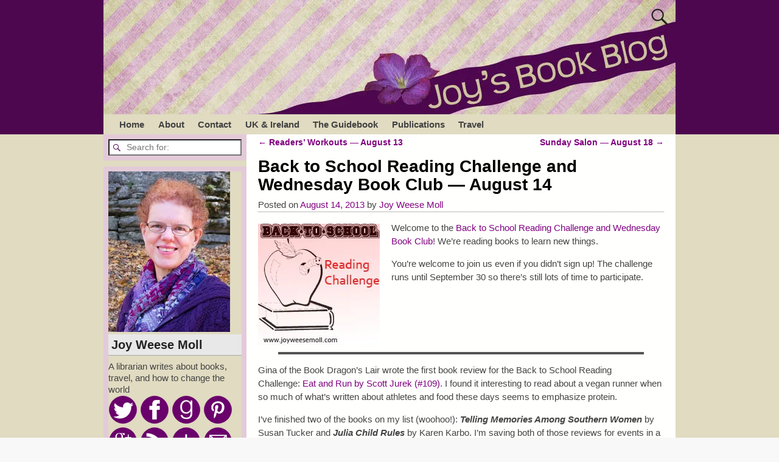

--- FILE ---
content_type: text/html; charset=UTF-8
request_url: https://www.joyweesemoll.com/2013/08/14/back-to-school-reading-challenge-and-wednesday-book-club-august-14/
body_size: 20655
content:
<!DOCTYPE html>
<html lang="en-US">
<head>
    <meta charset="UTF-8"/>
    <meta name='viewport' content='width=device-width,initial-scale=1.0' />

    <link rel="profile" href="//gmpg.org/xfn/11"/>
    <link rel="pingback" href=""/>

    <!-- Self-host Google Fonts -->
<link href='https://www.joyweesemoll.com/wp-content/themes/weaver-xtreme/assets/css/fonts/google/google-fonts.min.css?ver=6.7' rel='stylesheet' type='text/css'>
<title>Back to School Reading Challenge and Wednesday Book Club &#8212; August 14 &#8211; Joy&#039;s Book Blog</title>
<meta name='robots' content='max-image-preview:large' />
<link rel='dns-prefetch' href='//secure.gravatar.com' />
<link rel='dns-prefetch' href='//stats.wp.com' />
<link rel='dns-prefetch' href='//v0.wordpress.com' />
<link rel='dns-prefetch' href='//widgets.wp.com' />
<link rel='dns-prefetch' href='//s0.wp.com' />
<link rel='dns-prefetch' href='//0.gravatar.com' />
<link rel='dns-prefetch' href='//1.gravatar.com' />
<link rel='dns-prefetch' href='//2.gravatar.com' />
<link rel='dns-prefetch' href='//i0.wp.com' />
<link rel="alternate" type="application/rss+xml" title="Joy&#039;s Book Blog &raquo; Feed" href="https://www.joyweesemoll.com/feed/" />
<link rel="alternate" type="application/rss+xml" title="Joy&#039;s Book Blog &raquo; Comments Feed" href="https://www.joyweesemoll.com/comments/feed/" />
<link rel="alternate" type="application/rss+xml" title="Joy&#039;s Book Blog &raquo; Back to School Reading Challenge and Wednesday Book Club &#8212; August 14 Comments Feed" href="https://www.joyweesemoll.com/2013/08/14/back-to-school-reading-challenge-and-wednesday-book-club-august-14/feed/" />
<script type="text/javascript">
/* <![CDATA[ */
window._wpemojiSettings = {"baseUrl":"https:\/\/s.w.org\/images\/core\/emoji\/15.0.3\/72x72\/","ext":".png","svgUrl":"https:\/\/s.w.org\/images\/core\/emoji\/15.0.3\/svg\/","svgExt":".svg","source":{"concatemoji":"https:\/\/www.joyweesemoll.com\/wp-includes\/js\/wp-emoji-release.min.js?ver=6.7"}};
/*! This file is auto-generated */
!function(i,n){var o,s,e;function c(e){try{var t={supportTests:e,timestamp:(new Date).valueOf()};sessionStorage.setItem(o,JSON.stringify(t))}catch(e){}}function p(e,t,n){e.clearRect(0,0,e.canvas.width,e.canvas.height),e.fillText(t,0,0);var t=new Uint32Array(e.getImageData(0,0,e.canvas.width,e.canvas.height).data),r=(e.clearRect(0,0,e.canvas.width,e.canvas.height),e.fillText(n,0,0),new Uint32Array(e.getImageData(0,0,e.canvas.width,e.canvas.height).data));return t.every(function(e,t){return e===r[t]})}function u(e,t,n){switch(t){case"flag":return n(e,"\ud83c\udff3\ufe0f\u200d\u26a7\ufe0f","\ud83c\udff3\ufe0f\u200b\u26a7\ufe0f")?!1:!n(e,"\ud83c\uddfa\ud83c\uddf3","\ud83c\uddfa\u200b\ud83c\uddf3")&&!n(e,"\ud83c\udff4\udb40\udc67\udb40\udc62\udb40\udc65\udb40\udc6e\udb40\udc67\udb40\udc7f","\ud83c\udff4\u200b\udb40\udc67\u200b\udb40\udc62\u200b\udb40\udc65\u200b\udb40\udc6e\u200b\udb40\udc67\u200b\udb40\udc7f");case"emoji":return!n(e,"\ud83d\udc26\u200d\u2b1b","\ud83d\udc26\u200b\u2b1b")}return!1}function f(e,t,n){var r="undefined"!=typeof WorkerGlobalScope&&self instanceof WorkerGlobalScope?new OffscreenCanvas(300,150):i.createElement("canvas"),a=r.getContext("2d",{willReadFrequently:!0}),o=(a.textBaseline="top",a.font="600 32px Arial",{});return e.forEach(function(e){o[e]=t(a,e,n)}),o}function t(e){var t=i.createElement("script");t.src=e,t.defer=!0,i.head.appendChild(t)}"undefined"!=typeof Promise&&(o="wpEmojiSettingsSupports",s=["flag","emoji"],n.supports={everything:!0,everythingExceptFlag:!0},e=new Promise(function(e){i.addEventListener("DOMContentLoaded",e,{once:!0})}),new Promise(function(t){var n=function(){try{var e=JSON.parse(sessionStorage.getItem(o));if("object"==typeof e&&"number"==typeof e.timestamp&&(new Date).valueOf()<e.timestamp+604800&&"object"==typeof e.supportTests)return e.supportTests}catch(e){}return null}();if(!n){if("undefined"!=typeof Worker&&"undefined"!=typeof OffscreenCanvas&&"undefined"!=typeof URL&&URL.createObjectURL&&"undefined"!=typeof Blob)try{var e="postMessage("+f.toString()+"("+[JSON.stringify(s),u.toString(),p.toString()].join(",")+"));",r=new Blob([e],{type:"text/javascript"}),a=new Worker(URL.createObjectURL(r),{name:"wpTestEmojiSupports"});return void(a.onmessage=function(e){c(n=e.data),a.terminate(),t(n)})}catch(e){}c(n=f(s,u,p))}t(n)}).then(function(e){for(var t in e)n.supports[t]=e[t],n.supports.everything=n.supports.everything&&n.supports[t],"flag"!==t&&(n.supports.everythingExceptFlag=n.supports.everythingExceptFlag&&n.supports[t]);n.supports.everythingExceptFlag=n.supports.everythingExceptFlag&&!n.supports.flag,n.DOMReady=!1,n.readyCallback=function(){n.DOMReady=!0}}).then(function(){return e}).then(function(){var e;n.supports.everything||(n.readyCallback(),(e=n.source||{}).concatemoji?t(e.concatemoji):e.wpemoji&&e.twemoji&&(t(e.twemoji),t(e.wpemoji)))}))}((window,document),window._wpemojiSettings);
/* ]]> */
</script>
<link rel='stylesheet' id='jetpack_related-posts-css' href='https://www.joyweesemoll.com/wp-content/plugins/jetpack/modules/related-posts/related-posts.css?ver=20240116' type='text/css' media='all' />
<style id='wp-emoji-styles-inline-css' type='text/css'>

	img.wp-smiley, img.emoji {
		display: inline !important;
		border: none !important;
		box-shadow: none !important;
		height: 1em !important;
		width: 1em !important;
		margin: 0 0.07em !important;
		vertical-align: -0.1em !important;
		background: none !important;
		padding: 0 !important;
	}
</style>
<link rel='stylesheet' id='wp-block-library-css' href='https://www.joyweesemoll.com/wp-includes/css/dist/block-library/style.min.css?ver=6.7' type='text/css' media='all' />
<style id='wp-block-library-theme-inline-css' type='text/css'>
.wp-block-audio :where(figcaption){color:#555;font-size:13px;text-align:center}.is-dark-theme .wp-block-audio :where(figcaption){color:#ffffffa6}.wp-block-audio{margin:0 0 1em}.wp-block-code{border:1px solid #ccc;border-radius:4px;font-family:Menlo,Consolas,monaco,monospace;padding:.8em 1em}.wp-block-embed :where(figcaption){color:#555;font-size:13px;text-align:center}.is-dark-theme .wp-block-embed :where(figcaption){color:#ffffffa6}.wp-block-embed{margin:0 0 1em}.blocks-gallery-caption{color:#555;font-size:13px;text-align:center}.is-dark-theme .blocks-gallery-caption{color:#ffffffa6}:root :where(.wp-block-image figcaption){color:#555;font-size:13px;text-align:center}.is-dark-theme :root :where(.wp-block-image figcaption){color:#ffffffa6}.wp-block-image{margin:0 0 1em}.wp-block-pullquote{border-bottom:4px solid;border-top:4px solid;color:currentColor;margin-bottom:1.75em}.wp-block-pullquote cite,.wp-block-pullquote footer,.wp-block-pullquote__citation{color:currentColor;font-size:.8125em;font-style:normal;text-transform:uppercase}.wp-block-quote{border-left:.25em solid;margin:0 0 1.75em;padding-left:1em}.wp-block-quote cite,.wp-block-quote footer{color:currentColor;font-size:.8125em;font-style:normal;position:relative}.wp-block-quote:where(.has-text-align-right){border-left:none;border-right:.25em solid;padding-left:0;padding-right:1em}.wp-block-quote:where(.has-text-align-center){border:none;padding-left:0}.wp-block-quote.is-large,.wp-block-quote.is-style-large,.wp-block-quote:where(.is-style-plain){border:none}.wp-block-search .wp-block-search__label{font-weight:700}.wp-block-search__button{border:1px solid #ccc;padding:.375em .625em}:where(.wp-block-group.has-background){padding:1.25em 2.375em}.wp-block-separator.has-css-opacity{opacity:.4}.wp-block-separator{border:none;border-bottom:2px solid;margin-left:auto;margin-right:auto}.wp-block-separator.has-alpha-channel-opacity{opacity:1}.wp-block-separator:not(.is-style-wide):not(.is-style-dots){width:100px}.wp-block-separator.has-background:not(.is-style-dots){border-bottom:none;height:1px}.wp-block-separator.has-background:not(.is-style-wide):not(.is-style-dots){height:2px}.wp-block-table{margin:0 0 1em}.wp-block-table td,.wp-block-table th{word-break:normal}.wp-block-table :where(figcaption){color:#555;font-size:13px;text-align:center}.is-dark-theme .wp-block-table :where(figcaption){color:#ffffffa6}.wp-block-video :where(figcaption){color:#555;font-size:13px;text-align:center}.is-dark-theme .wp-block-video :where(figcaption){color:#ffffffa6}.wp-block-video{margin:0 0 1em}:root :where(.wp-block-template-part.has-background){margin-bottom:0;margin-top:0;padding:1.25em 2.375em}
</style>
<link rel='stylesheet' id='mediaelement-css' href='https://www.joyweesemoll.com/wp-includes/js/mediaelement/mediaelementplayer-legacy.min.css?ver=4.2.17' type='text/css' media='all' />
<link rel='stylesheet' id='wp-mediaelement-css' href='https://www.joyweesemoll.com/wp-includes/js/mediaelement/wp-mediaelement.min.css?ver=6.7' type='text/css' media='all' />
<style id='jetpack-sharing-buttons-style-inline-css' type='text/css'>
.jetpack-sharing-buttons__services-list{display:flex;flex-direction:row;flex-wrap:wrap;gap:0;list-style-type:none;margin:5px;padding:0}.jetpack-sharing-buttons__services-list.has-small-icon-size{font-size:12px}.jetpack-sharing-buttons__services-list.has-normal-icon-size{font-size:16px}.jetpack-sharing-buttons__services-list.has-large-icon-size{font-size:24px}.jetpack-sharing-buttons__services-list.has-huge-icon-size{font-size:36px}@media print{.jetpack-sharing-buttons__services-list{display:none!important}}.editor-styles-wrapper .wp-block-jetpack-sharing-buttons{gap:0;padding-inline-start:0}ul.jetpack-sharing-buttons__services-list.has-background{padding:1.25em 2.375em}
</style>
<style id='classic-theme-styles-inline-css' type='text/css'>
/*! This file is auto-generated */
.wp-block-button__link{color:#fff;background-color:#32373c;border-radius:9999px;box-shadow:none;text-decoration:none;padding:calc(.667em + 2px) calc(1.333em + 2px);font-size:1.125em}.wp-block-file__button{background:#32373c;color:#fff;text-decoration:none}
</style>
<style id='global-styles-inline-css' type='text/css'>
:root{--wp--preset--aspect-ratio--square: 1;--wp--preset--aspect-ratio--4-3: 4/3;--wp--preset--aspect-ratio--3-4: 3/4;--wp--preset--aspect-ratio--3-2: 3/2;--wp--preset--aspect-ratio--2-3: 2/3;--wp--preset--aspect-ratio--16-9: 16/9;--wp--preset--aspect-ratio--9-16: 9/16;--wp--preset--color--black: #000000;--wp--preset--color--cyan-bluish-gray: #abb8c3;--wp--preset--color--white: #ffffff;--wp--preset--color--pale-pink: #f78da7;--wp--preset--color--vivid-red: #cf2e2e;--wp--preset--color--luminous-vivid-orange: #ff6900;--wp--preset--color--luminous-vivid-amber: #fcb900;--wp--preset--color--light-green-cyan: #7bdcb5;--wp--preset--color--vivid-green-cyan: #00d084;--wp--preset--color--pale-cyan-blue: #8ed1fc;--wp--preset--color--vivid-cyan-blue: #0693e3;--wp--preset--color--vivid-purple: #9b51e0;--wp--preset--gradient--vivid-cyan-blue-to-vivid-purple: linear-gradient(135deg,rgba(6,147,227,1) 0%,rgb(155,81,224) 100%);--wp--preset--gradient--light-green-cyan-to-vivid-green-cyan: linear-gradient(135deg,rgb(122,220,180) 0%,rgb(0,208,130) 100%);--wp--preset--gradient--luminous-vivid-amber-to-luminous-vivid-orange: linear-gradient(135deg,rgba(252,185,0,1) 0%,rgba(255,105,0,1) 100%);--wp--preset--gradient--luminous-vivid-orange-to-vivid-red: linear-gradient(135deg,rgba(255,105,0,1) 0%,rgb(207,46,46) 100%);--wp--preset--gradient--very-light-gray-to-cyan-bluish-gray: linear-gradient(135deg,rgb(238,238,238) 0%,rgb(169,184,195) 100%);--wp--preset--gradient--cool-to-warm-spectrum: linear-gradient(135deg,rgb(74,234,220) 0%,rgb(151,120,209) 20%,rgb(207,42,186) 40%,rgb(238,44,130) 60%,rgb(251,105,98) 80%,rgb(254,248,76) 100%);--wp--preset--gradient--blush-light-purple: linear-gradient(135deg,rgb(255,206,236) 0%,rgb(152,150,240) 100%);--wp--preset--gradient--blush-bordeaux: linear-gradient(135deg,rgb(254,205,165) 0%,rgb(254,45,45) 50%,rgb(107,0,62) 100%);--wp--preset--gradient--luminous-dusk: linear-gradient(135deg,rgb(255,203,112) 0%,rgb(199,81,192) 50%,rgb(65,88,208) 100%);--wp--preset--gradient--pale-ocean: linear-gradient(135deg,rgb(255,245,203) 0%,rgb(182,227,212) 50%,rgb(51,167,181) 100%);--wp--preset--gradient--electric-grass: linear-gradient(135deg,rgb(202,248,128) 0%,rgb(113,206,126) 100%);--wp--preset--gradient--midnight: linear-gradient(135deg,rgb(2,3,129) 0%,rgb(40,116,252) 100%);--wp--preset--font-size--small: 13px;--wp--preset--font-size--medium: 20px;--wp--preset--font-size--large: 36px;--wp--preset--font-size--x-large: 42px;--wp--preset--spacing--20: 0.44rem;--wp--preset--spacing--30: 0.67rem;--wp--preset--spacing--40: 1rem;--wp--preset--spacing--50: 1.5rem;--wp--preset--spacing--60: 2.25rem;--wp--preset--spacing--70: 3.38rem;--wp--preset--spacing--80: 5.06rem;--wp--preset--shadow--natural: 6px 6px 9px rgba(0, 0, 0, 0.2);--wp--preset--shadow--deep: 12px 12px 50px rgba(0, 0, 0, 0.4);--wp--preset--shadow--sharp: 6px 6px 0px rgba(0, 0, 0, 0.2);--wp--preset--shadow--outlined: 6px 6px 0px -3px rgba(255, 255, 255, 1), 6px 6px rgba(0, 0, 0, 1);--wp--preset--shadow--crisp: 6px 6px 0px rgba(0, 0, 0, 1);}:where(.is-layout-flex){gap: 0.5em;}:where(.is-layout-grid){gap: 0.5em;}body .is-layout-flex{display: flex;}.is-layout-flex{flex-wrap: wrap;align-items: center;}.is-layout-flex > :is(*, div){margin: 0;}body .is-layout-grid{display: grid;}.is-layout-grid > :is(*, div){margin: 0;}:where(.wp-block-columns.is-layout-flex){gap: 2em;}:where(.wp-block-columns.is-layout-grid){gap: 2em;}:where(.wp-block-post-template.is-layout-flex){gap: 1.25em;}:where(.wp-block-post-template.is-layout-grid){gap: 1.25em;}.has-black-color{color: var(--wp--preset--color--black) !important;}.has-cyan-bluish-gray-color{color: var(--wp--preset--color--cyan-bluish-gray) !important;}.has-white-color{color: var(--wp--preset--color--white) !important;}.has-pale-pink-color{color: var(--wp--preset--color--pale-pink) !important;}.has-vivid-red-color{color: var(--wp--preset--color--vivid-red) !important;}.has-luminous-vivid-orange-color{color: var(--wp--preset--color--luminous-vivid-orange) !important;}.has-luminous-vivid-amber-color{color: var(--wp--preset--color--luminous-vivid-amber) !important;}.has-light-green-cyan-color{color: var(--wp--preset--color--light-green-cyan) !important;}.has-vivid-green-cyan-color{color: var(--wp--preset--color--vivid-green-cyan) !important;}.has-pale-cyan-blue-color{color: var(--wp--preset--color--pale-cyan-blue) !important;}.has-vivid-cyan-blue-color{color: var(--wp--preset--color--vivid-cyan-blue) !important;}.has-vivid-purple-color{color: var(--wp--preset--color--vivid-purple) !important;}.has-black-background-color{background-color: var(--wp--preset--color--black) !important;}.has-cyan-bluish-gray-background-color{background-color: var(--wp--preset--color--cyan-bluish-gray) !important;}.has-white-background-color{background-color: var(--wp--preset--color--white) !important;}.has-pale-pink-background-color{background-color: var(--wp--preset--color--pale-pink) !important;}.has-vivid-red-background-color{background-color: var(--wp--preset--color--vivid-red) !important;}.has-luminous-vivid-orange-background-color{background-color: var(--wp--preset--color--luminous-vivid-orange) !important;}.has-luminous-vivid-amber-background-color{background-color: var(--wp--preset--color--luminous-vivid-amber) !important;}.has-light-green-cyan-background-color{background-color: var(--wp--preset--color--light-green-cyan) !important;}.has-vivid-green-cyan-background-color{background-color: var(--wp--preset--color--vivid-green-cyan) !important;}.has-pale-cyan-blue-background-color{background-color: var(--wp--preset--color--pale-cyan-blue) !important;}.has-vivid-cyan-blue-background-color{background-color: var(--wp--preset--color--vivid-cyan-blue) !important;}.has-vivid-purple-background-color{background-color: var(--wp--preset--color--vivid-purple) !important;}.has-black-border-color{border-color: var(--wp--preset--color--black) !important;}.has-cyan-bluish-gray-border-color{border-color: var(--wp--preset--color--cyan-bluish-gray) !important;}.has-white-border-color{border-color: var(--wp--preset--color--white) !important;}.has-pale-pink-border-color{border-color: var(--wp--preset--color--pale-pink) !important;}.has-vivid-red-border-color{border-color: var(--wp--preset--color--vivid-red) !important;}.has-luminous-vivid-orange-border-color{border-color: var(--wp--preset--color--luminous-vivid-orange) !important;}.has-luminous-vivid-amber-border-color{border-color: var(--wp--preset--color--luminous-vivid-amber) !important;}.has-light-green-cyan-border-color{border-color: var(--wp--preset--color--light-green-cyan) !important;}.has-vivid-green-cyan-border-color{border-color: var(--wp--preset--color--vivid-green-cyan) !important;}.has-pale-cyan-blue-border-color{border-color: var(--wp--preset--color--pale-cyan-blue) !important;}.has-vivid-cyan-blue-border-color{border-color: var(--wp--preset--color--vivid-cyan-blue) !important;}.has-vivid-purple-border-color{border-color: var(--wp--preset--color--vivid-purple) !important;}.has-vivid-cyan-blue-to-vivid-purple-gradient-background{background: var(--wp--preset--gradient--vivid-cyan-blue-to-vivid-purple) !important;}.has-light-green-cyan-to-vivid-green-cyan-gradient-background{background: var(--wp--preset--gradient--light-green-cyan-to-vivid-green-cyan) !important;}.has-luminous-vivid-amber-to-luminous-vivid-orange-gradient-background{background: var(--wp--preset--gradient--luminous-vivid-amber-to-luminous-vivid-orange) !important;}.has-luminous-vivid-orange-to-vivid-red-gradient-background{background: var(--wp--preset--gradient--luminous-vivid-orange-to-vivid-red) !important;}.has-very-light-gray-to-cyan-bluish-gray-gradient-background{background: var(--wp--preset--gradient--very-light-gray-to-cyan-bluish-gray) !important;}.has-cool-to-warm-spectrum-gradient-background{background: var(--wp--preset--gradient--cool-to-warm-spectrum) !important;}.has-blush-light-purple-gradient-background{background: var(--wp--preset--gradient--blush-light-purple) !important;}.has-blush-bordeaux-gradient-background{background: var(--wp--preset--gradient--blush-bordeaux) !important;}.has-luminous-dusk-gradient-background{background: var(--wp--preset--gradient--luminous-dusk) !important;}.has-pale-ocean-gradient-background{background: var(--wp--preset--gradient--pale-ocean) !important;}.has-electric-grass-gradient-background{background: var(--wp--preset--gradient--electric-grass) !important;}.has-midnight-gradient-background{background: var(--wp--preset--gradient--midnight) !important;}.has-small-font-size{font-size: var(--wp--preset--font-size--small) !important;}.has-medium-font-size{font-size: var(--wp--preset--font-size--medium) !important;}.has-large-font-size{font-size: var(--wp--preset--font-size--large) !important;}.has-x-large-font-size{font-size: var(--wp--preset--font-size--x-large) !important;}
:where(.wp-block-post-template.is-layout-flex){gap: 1.25em;}:where(.wp-block-post-template.is-layout-grid){gap: 1.25em;}
:where(.wp-block-columns.is-layout-flex){gap: 2em;}:where(.wp-block-columns.is-layout-grid){gap: 2em;}
:root :where(.wp-block-pullquote){font-size: 1.5em;line-height: 1.6;}
</style>
<link rel='stylesheet' id='atw-posts-style-sheet-css' href='https://www.joyweesemoll.com/wp-content/plugins/show-posts/atw-posts-style.min.css?ver=1.8' type='text/css' media='all' />
<link rel='stylesheet' id='jetpack_likes-css' href='https://www.joyweesemoll.com/wp-content/plugins/jetpack/modules/likes/style.css?ver=14.0' type='text/css' media='all' />
<link rel='stylesheet' id='weaverx-font-sheet-css' href='https://www.joyweesemoll.com/wp-content/themes/weaver-xtreme/assets/css/fonts.min.css?ver=6.7' type='text/css' media='all' />
<link rel='stylesheet' id='weaverx-style-sheet-css' href='https://www.joyweesemoll.com/wp-content/themes/weaver-xtreme/assets/css/style-weaverx.min.css?ver=6.7' type='text/css' media='all' />
<style id='weaverx-style-sheet-inline-css' type='text/css'>
#wrapper{max-width:940px}@media (min-width:1188px){.weaverx-sb-one-column .alignwide,#header .alignwide,#header.alignwide,#colophon.alignwide,#colophon .alignwide,#container .alignwide,#container.alignwide,#wrapper .alignwide,#wrapper.alignwide,#infobar .alignwide,.alignwide{margin-left:inherit;margin-right:inherit;max-width:none;width:100%}}@media (max-width:1187px){.alignwide{margin-left:inherit;margin-right:inherit;max-width:none;width:100%}}@media (min-width:1015px){.weaverx-sb-one-column .alignwide,#header .alignwide,#header.alignwide,#colophon.alignwide,#colophon .alignwide,#container .alignwide,#container.alignwide,#wrapper .alignwide,#wrapper.alignwide,#infobar .alignwide,.alignwide{margin-left:calc(50% - 46vw);margin-right:calc(50% - 46vw);max-width:10000px;width:92vw}}@media (max-width:1014px){.alignwide{margin-left:0 !important;margin-right:0 !important;max-width:100% !important;width:100% !important}}a,.wrapper a{color:#800080}a:hover,.wrapper a:hover{color:#CAC49A}.content a{color:#800080}.content a:hover{color:#CAC49A}.wrapper .entry-meta a,.wrapper .entry-utility a{color:#800080}.wrapper .entry-meta a:hover,.wrapper .entry-utility a:hover{color:#CAC49A}.wrapper .widget a{color:#800080}.wrapper .widget a:hover{color:#CAC49A}.border{border:1px solid #555555}.border-bottom{border-bottom:1px solid #555555}#branding #header-image img{float:left}/* float-left*/.weaverx-theme-menu .current_page_item >a,.weaverx-theme-menu .current-menu-item >a,.weaverx-theme-menu .current-cat >a,.weaverx-theme-menu .current_page_ancestor >a,.weaverx-theme-menu .current-category-ancestor >a,.weaverx-theme-menu .current-menu-ancestor >a,.weaverx-theme-menu .current-menu-parent >a,.weaverx-theme-menu .current-category-parent >a{color:#000000 !important}.container img,.colophon img{background-color:transparent}.commentlist li.comment,#respond{background-color:transparent}#content table{border:1px solid #e7e7e7;margin:0 -1px 24px 0;text-align:left;width:100%}#content tr th,#content thead th{color:#888;font-size:12px;font-weight:bold;line-height:18px;padding:9px 24px}#content tr td{border-style:none;border-top:1px solid #e7e7e7;padding:6px 24px}#content tr.odd td{background:rgba( 0,0,0,0.1 )}.wp-caption p.wp-caption-text,#content .gallery .gallery-caption,.entry-attachment .entry-caption,#content figure figcaption{color:#333333}body{font-size:.93750em}body{background-color:#F8F8F8}.menu-primary .wvrx-menu-container,.menu-primary .site-title-on-menu,.menu-primary .site-title-on-menu a{background-color:#E0DBC1}.menu-primary .wvrx-menu-container,.menu-primary .site-title-on-menu,.menu-primary .site-title-on-menu a{color:#424242}.menu-secondary .wvrx-menu-container{background-color:#CCCCCC}.menu-secondary .wvrx-menu-container{color:#424242}.menu-extra .wvrx-menu-container{background-color:#CCCCCC}.menu-extra .wvrx-menu-container{color:#424242}.menu-primary .wvrx-menu ul li a,.menu-primary .wvrx-menu ul.mega-menu li{background-color:#999999}.menu-primary .wvrx-menu ul li a,.menu-primary .wvrx-menu ul.mega-menu li{color:#424242}.menu-secondary .wvrx-menu ul li a,.menu-secondary .wvrx-menu ul.mega-menu li{background-color:#999999}.menu-secondary .wvrx-menu ul li a,.menu-secondary .wvrx-menu ul.mega-menu li{color:#424242}.menu-extra .wvrx-menu ul li a,.menu-extra .wvrx-menu ul.mega-menu li{background-color:#999999}.menu-extra .wvrx-menu ul li a,.menu-extra .wvrx-menu ul.mega-menu li{color:#424242}.menu-primary .wvrx-menu >li >a{color:#424242}.menu-primary .wvrx-menu >li >a:hover{color:#800080 !important}.menu-primary .wvrx-menu >li >a:hover{background-color:#E3CAD8 !important}.menu-secondary .wvrx-menu >li >a{color:#424242}.menu-secondary .wvrx-menu >li >a:hover{color:#CCCCCC !important}.menu-secondary .wvrx-menu >li >a:hover{background-color:#999999 !important}.menu-extra .wvrx-menu >li >a{color:#424242}.menu-extra .wvrx-menu >li >a:hover{color:#CCCCCC !important}.menu-extra .wvrx-menu >li >a:hover{background-color:#999999 !important}.menu-primary .wvrx-menu ul li a{color:#424242}.menu-primary .wvrx-menu ul li a:hover{color:#CCCCCC !important}.menu-primary .wvrx-menu ul li a:hover{background-color:#999999 !important}.menu-secondary .wvrx-menu ul li a{color:#424242}.menu-secondary .wvrx-menu ul li a:hover{color:#CCCCCC !important}.menu-secondary .wvrx-menu ul li a:hover{background-color:#999999 !important}.menu-extra .wvrx-menu ul li a{color:#424242}.menu-extra .wvrx-menu ul li a:hover{color:#CCCCCC !important}.menu-extra .wvrx-menu ul li a:hover{background-color:#999999 !important}.menu-primary .menu-toggle-button{color:#424242}@media( min-width:768px){.menu-primary .wvrx-menu a{border-right:1px solid inherit}.menu-primary ul.wvrx-menu >li:first-child{border-left:1px solid inherit}.menu-primary .wvrx-menu ul >li:first-child{border-top:1px solid inherit}.menu-primary .wvrx-menu ul a{border-top:none;border-left:none;border-right:none;border-bottom:1px solid inherit}.menu-primary .wvrx-menu,.menu-primary .wvrx-menu-container{text-align:left}}.menu-primary .menu-arrows .toggle-submenu:after{color:#424242}.menu-primary .menu-arrows ul .toggle-submenu:after{color:#424242}.menu-primary .menu-arrows.is-mobile-menu.menu-arrows ul a .toggle-submenu:after{color:#424242}.menu-primary .menu-arrows ul .toggle-submenu:after{color:#424242}.menu-secondary .menu-toggle-button{color:#424242}@media( min-width:768px){.menu-secondary .wvrx-menu a{border-right:1px solid inherit}.menu-secondary ul.wvrx-menu >li:first-child{border-left:1px solid inherit}.menu-secondary .wvrx-menu ul >li:first-child{border-top:1px solid inherit}.menu-secondary .wvrx-menu ul a{border-top:none;border-left:none;border-right:none;border-bottom:1px solid inherit}.menu-secondary .wvrx-menu,.menu-secondary .wvrx-menu-container{text-align:left}}.menu-secondary .menu-arrows .toggle-submenu:after{color:#424242}.menu-secondary .menu-arrows ul .toggle-submenu:after{color:#424242}.menu-secondary .menu-arrows.is-mobile-menu.menu-arrows ul a .toggle-submenu:after{color:#424242}.menu-secondary .menu-arrows ul .toggle-submenu:after{color:#424242}.menu-extra .menu-toggle-button{color:#424242}@media( min-width:768px){.menu-extra .wvrx-menu,.menu-extra .wvrx-menu-container{text-align:left}}.menu-extra .menu-arrows .toggle-submenu:after{color:#424242}.menu-extra .menu-arrows ul .toggle-submenu:after{color:#424242}.menu-extra .menu-arrows.is-mobile-menu.menu-arrows ul a .toggle-submenu:after{color:#424242}.menu-extra .menu-arrows ul .toggle-submenu:after{color:#424242}@media screen and ( min-width:768px){}#primary-widget-area{background-color:#E3CAD8}.widget-area-primary{background-color:#E3CAD8}#secondary-widget-area{background-color:#E3CAD8}.widget-area-secondary{background-color:#E3CAD8}.widget-area-top{background-color:#F7F7F7}.widget-area-bottom{background-color:#F7F7F7}#header{background-color:#4D074E}#colophon{background-color:#F7F7F7}#content{background-color:#FFFFFE}#content{color:#444444}#container{background-color:#E0DBC1}#container{padding-top:0}#wrapper{background-color:#4D074E}#wrapper{color:#4D074E}#wrapper{padding-left:0}#wrapper{padding-right:0}#wrapper{padding-top:0}#wrapper{padding-bottom:0}.post-area{background-color:transparent}.widget{background-color:#E0DBC1}.widget{color:#444444}.wrapper #site-title a,.wrapper .site-title a{color:#FFFFFF}#site-tagline >span,.site-tagline >span{color:#D8D8D8}.page-title{color:#000000}.wrapper .post-title a,.wrapper .post-title a:visited{color:#333333}.widget-title{background-color:#E0DBC1}.widget-title{color:#222222}#nav-header-mini a,#nav-header-mini a:visited{color:#F0F0F0}.entry-content h1,.entry-content h2,.entry-content h3,.entry-content h4,.entry-content h5,.entry-content h6{color:#333333}#nav-header-mini a:hover{color:#B8ADFF}.blog .sticky{background-color:#B8B8B8}hr{background-color:#555555}.entry-meta{background-color:transparent}.entry-meta{color:#444444}.entry-utility{background-color:transparent}.entry-utility{color:#444444}input,textarea{background-color:#F0F0F0}.search-field,#header-search .search-field:focus,.menu-search .search-field:focus{background-color:#FFFFFF}.menu-primary .wvrx-menu-container .search-form .search-submit{color:#424242}#content .search-form .search-submit{color:#444444}#wrapper .search-form .search-submit{color:#4D074E}.widget .search-form .search-submit{color:#444444}#inject_fixedtop,#inject_fixedbottom,.wvrx-fixedtop,.wvrx-fixonscroll{max-width:940px}@media ( max-width:940px){.wvrx-fixedtop,.wvrx-fixonscroll,#inject_fixedtop,#inject_fixedbottom{left:0;margin-left:0 !important;margin-right:0 !important}}@media ( min-width:940px){#inject_fixedtop{margin-left:-0px;margin-right:-0px}.wvrx-fixedtop,.wvrx-fixonscroll{margin-left:0;margin-right:calc( 0 - 0 - 0 )}}@media ( min-width:940px){#inject_fixedbottom{margin-left:-0px;margin-right:-0px}}.widget-title{font-size:130%;margin-bottom:8px;border-bottom:1px solid #AAAAAA;background-color:#E8E8E8;padding:5px}.entry-meta{border-bottom:1px dotted #777777;width:100%}.entry-utility{padding:4px 0 4px 10px;background-color:#F7F7F7;border-bottom:dotted 1px #777777}
</style>
<link rel='stylesheet' id='sharedaddy-css' href='https://www.joyweesemoll.com/wp-content/plugins/jetpack/modules/sharedaddy/sharing.css?ver=14.0' type='text/css' media='all' />
<link rel='stylesheet' id='social-logos-css' href='https://www.joyweesemoll.com/wp-content/plugins/jetpack/_inc/social-logos/social-logos.min.css?ver=14.0' type='text/css' media='all' />
<script type="text/javascript" id="jetpack_related-posts-js-extra">
/* <![CDATA[ */
var related_posts_js_options = {"post_heading":"h4"};
/* ]]> */
</script>
<script type="text/javascript" src="https://www.joyweesemoll.com/wp-content/plugins/jetpack/_inc/build/related-posts/related-posts.min.js?ver=20240116" id="jetpack_related-posts-js"></script>
<script type="text/javascript" src="https://www.joyweesemoll.com/wp-includes/js/jquery/jquery.min.js?ver=3.7.1" id="jquery-core-js"></script>
<script type="text/javascript" src="https://www.joyweesemoll.com/wp-includes/js/jquery/jquery-migrate.min.js?ver=3.4.1" id="jquery-migrate-js"></script>
<script type="text/javascript" id="weaver-xtreme-JSLib-js-extra">
/* <![CDATA[ */
var wvrxOpts = {"useSmartMenus":"0","menuAltswitch":"767","mobileAltLabel":"","primaryScroll":"","primaryMove":"0","secondaryScroll":"","secondaryMove":"0","headerVideoClass":"has-header-video"};
/* ]]> */
</script>
<script type="text/javascript" src="https://www.joyweesemoll.com/wp-content/themes/weaver-xtreme/assets/js/weaverxjslib.min.js?ver=6.7" id="weaver-xtreme-JSLib-js"></script>
<link rel="https://api.w.org/" href="https://www.joyweesemoll.com/wp-json/" /><link rel="alternate" title="JSON" type="application/json" href="https://www.joyweesemoll.com/wp-json/wp/v2/posts/4572" /><link rel="EditURI" type="application/rsd+xml" title="RSD" href="https://www.joyweesemoll.com/xmlrpc.php?rsd" />
<meta name="generator" content="WordPress 6.7" />
<link rel="canonical" href="https://www.joyweesemoll.com/2013/08/14/back-to-school-reading-challenge-and-wednesday-book-club-august-14/" />
<link rel='shortlink' href='https://wp.me/p9LFxX-1bK' />
<link rel="alternate" title="oEmbed (JSON)" type="application/json+oembed" href="https://www.joyweesemoll.com/wp-json/oembed/1.0/embed?url=https%3A%2F%2Fwww.joyweesemoll.com%2F2013%2F08%2F14%2Fback-to-school-reading-challenge-and-wednesday-book-club-august-14%2F" />
<link rel="alternate" title="oEmbed (XML)" type="text/xml+oembed" href="https://www.joyweesemoll.com/wp-json/oembed/1.0/embed?url=https%3A%2F%2Fwww.joyweesemoll.com%2F2013%2F08%2F14%2Fback-to-school-reading-challenge-and-wednesday-book-club-august-14%2F&#038;format=xml" />
	<style>img#wpstats{display:none}</style>
		<!-- Weaver Xtreme 6.7 ( 15 ) The Grays --> <!-- Weaver Xtreme Theme Support 6.2.9 --> 
<!-- End of Weaver Xtreme options -->

<!-- Jetpack Open Graph Tags -->
<meta property="og:type" content="article" />
<meta property="og:title" content="Back to School Reading Challenge and Wednesday Book Club &#8212; August 14" />
<meta property="og:url" content="https://www.joyweesemoll.com/2013/08/14/back-to-school-reading-challenge-and-wednesday-book-club-august-14/" />
<meta property="og:description" content="Welcome to the Back to School Reading Challenge and Wednesday Book Club! We&#8217;re reading books to learn new things. You&#8217;re welcome to join us even if you didn&#8217;t sign up! The challen…" />
<meta property="article:published_time" content="2013-08-14T19:43:36+00:00" />
<meta property="article:modified_time" content="2013-08-26T01:57:21+00:00" />
<meta property="og:site_name" content="Joy&#039;s Book Blog" />
<meta property="og:image" content="http://www.joyweesemoll.com/wp-content/uploads/2013/07/Back-to-School-logo.jpg" />
<meta property="og:image:width" content="200" />
<meta property="og:image:height" content="200" />
<meta property="og:image:alt" content="logo for the Back to School Reading Challenge" />
<meta property="og:locale" content="en_US" />
<meta name="twitter:text:title" content="Back to School Reading Challenge and Wednesday Book Club &#8212; August 14" />
<meta name="twitter:image" content="http://www.joyweesemoll.com/wp-content/uploads/2013/07/Back-to-School-logo.jpg?w=144" />
<meta name="twitter:image:alt" content="logo for the Back to School Reading Challenge" />
<meta name="twitter:card" content="summary" />

<!-- End Jetpack Open Graph Tags -->
</head>
<!-- **** body **** -->
<body class="post-template-default single single-post postid-4572 single-format-standard wp-embed-responsive single-author singular not-logged-in weaverx-theme-body wvrx-not-safari is-menu-desktop is-menu-default weaverx-page-single weaverx-sb-left weaverx-has-sb has-posts" itemtype="https://schema.org/WebPage" itemscope>

<a href="#page-bottom"
   id="page-top">&darr;</a> <!-- add custom CSS to use this page-bottom link -->
<div id="wvrx-page-width">&nbsp;</div>
<!--googleoff: all-->
<noscript><p
            style="border:1px solid red;font-size:14px;background-color:pink;padding:5px;margin-left:auto;margin-right:auto;max-width:640px;text-align:center;">
        JAVASCRIPT IS DISABLED. Please enable JavaScript on your browser to best view this site.</p>
</noscript>
<!--googleon: all--><!-- displayed only if JavaScript disabled -->

<div id="wrapper" class="wrapper font-sans-serif align-center">
<div class="clear-preheader clear-both"></div>
<div id="header" class="header wvrx-fullwidth header-as-img">
<div id="header-inside" class="block-inside"><header id="branding" itemtype="https://schema.org/WPHeader" itemscope>
    <div id='title-tagline' class='clearfix  '>
    <h1 id="site-title"
        class="hide"><a
                href="https://www.joyweesemoll.com/" title="Joy&#039;s Book Blog"
                rel="home">
            Joy&#039;s Book Blog</a></h1>

            <div id="header-search"
             class="hide-none"><form role="search"       method="get" class="search-form" action="https://www.joyweesemoll.com/">
    <label for="search-form-1">
        <span class="screen-reader-text">Search for:</span>
        <input type="search" id="search-form-1" class="search-field"
               placeholder="Search for:" value=""
               name="s"/>
    </label>
    <button type="submit" class="search-submit"><span class="genericon genericon-search"></span>
    </button>

</form>

</div><h2 id="site-tagline" class="hide"><span >a librarian writes about books</span></h2>    </div><!-- /.title-tagline -->
<div id="header-image" class="header-image header-image-type-std"><div id="wp-custom-header" class="wp-custom-header"><img src="https://www.joyweesemoll.com/wp-content/uploads/2011/01/cropped-banner-for-web3.jpg" width="940" height="188" alt="" srcset="https://i0.wp.com/www.joyweesemoll.com/wp-content/uploads/2011/01/cropped-banner-for-web3.jpg?w=940&amp;ssl=1 940w, https://i0.wp.com/www.joyweesemoll.com/wp-content/uploads/2011/01/cropped-banner-for-web3.jpg?resize=300%2C60&amp;ssl=1 300w, https://i0.wp.com/www.joyweesemoll.com/wp-content/uploads/2011/01/cropped-banner-for-web3.jpg?resize=768%2C154&amp;ssl=1 768w" sizes="(max-width: 940px) 100vw, 940px" decoding="async" fetchpriority="high" /></div>
</div><!-- #header-image -->
<div class="clear-branding clear-both"></div>        </header><!-- #branding -->
        <div class="clear-menu-primary clear-both"></div>

<div id="nav-primary" class="menu-primary menu-primary-standard menu-type-standard" itemtype="https://schema.org/SiteNavigationElement" itemscope>
<div class="wvrx-default-menu wvrx-menu-container font-bold"><div class="wvrx-menu-clear"></div><ul class="weaverx-theme-menu wvrx-menu menu-hover menu-alignleft"><li class="default-home-menu-item"><a href="https://www.joyweesemoll.com/" title="Home">Home</a></li><li class="page_item page-item-10"><a href="https://www.joyweesemoll.com/about-2/">About</a></li><li class="page_item page-item-3961"><a href="https://www.joyweesemoll.com/contact/">Contact</a></li><li class="page_item page-item-9522"><a href="https://www.joyweesemoll.com/british-irish/">UK &#038; Ireland</a></li><li class="page_item page-item-9525"><a href="https://www.joyweesemoll.com/nano-2018/">The Guidebook</a></li><li class="page_item page-item-8739"><a href="https://www.joyweesemoll.com/publications/">Publications</a></li><li class="page_item page-item-8549"><a href="https://www.joyweesemoll.com/travel/">Travel</a></li></ul><div class="clear-menu-end clear-both" ></div></div>
</div><div class='clear-menu-primary-end' style='clear:both;'></div><!-- /.menu-primary -->


</div></div><div class='clear-header-end clear-both'></div><!-- #header-inside,#header -->

<div id="container" class="container container-single relative wvrx-fullwidth"><div id="container-inside" class="block-inside">
<div id="content" role="main" class="content l-content-lsb m-full s-full sb-float-right" itemtype="https://schema.org/Blog" itemscope> <!-- single -->
    <nav id="nav-above" class="navigation">
        <h3 class="assistive-text">Post navigation</h3>

        
            <div class="nav-previous"><a href="https://www.joyweesemoll.com/2013/08/13/readers-workouts-august-13/" rel="prev"><span class="meta-nav">&larr;</span> Readers&#8217; Workouts &#8212; August 13</a>            </div>
            <div class="nav-next"><a href="https://www.joyweesemoll.com/2013/08/18/sunday-salon-august-18/" rel="next">Sunday Salon &#8212; August 18 <span class="meta-nav">&rarr;</span></a></div>

            </nav><!-- #nav-above -->

        <article
            id="post-4572" class="content-single post-content post-area post-author-id-1  post-4572 post type-post status-publish format-standard hentry category-challenges tag-how-children-succeed tag-julia-child-rules tag-karen-karbo tag-kathe-lison tag-paul-tough tag-susan-tucker tag-telling-memories-among-southern-women tag-the-whole-fromage" itemtype="https://schema.org/BlogPosting" itemscope itemprop="blogPost">
        	<header class="page-header">

			<h1 class="page-title entry-title title-single " itemprop="headline name">Back to School Reading Challenge and Wednesday Book Club &#8212; August 14</h1>
		<div class="entry-meta ">
<meta itemprop="datePublished" content="2013-08-14T14:43:36-05:00"/>
<meta itemprop="dateModified" content="2013-08-25T20:57:21-05:00"/>
<span style="display:none" itemscope itemprop="publisher" itemtype="https://schema.org/Organization"><span itemprop="name">Joy&#039;s Book Blog</span><!-- no logo defined --></span>
<span class="meta-info-wrap">
<span class="sep posted-on">Posted on </span><a href="https://www.joyweesemoll.com/2013/08/14/back-to-school-reading-challenge-and-wednesday-book-club-august-14/" title="2:43 pm" rel="bookmark"><time class="entry-date" datetime="2013-08-14T14:43:36-05:00">August 14, 2013</time></a><span class="by-author"> <span class="sep"> by </span> <span class="author vcard"><a class="url fn n" href="https://www.joyweesemoll.com/author/joymolladmin/" title="View all posts by Joy Weese Moll" rel="author"><span itemtype="https://schema.org/Person" itemscope itemprop="author"><span itemprop="name">Joy Weese Moll</span></span></a></span></span><time class="updated" datetime="2013-08-25T20:57:21-05:00">August 25, 2013</time>
</span><!-- .entry-meta-icons --></div><!-- /entry-meta -->
	</header><!-- .page-header -->
    <div class="entry-content clearfix">
<p><a href="https://i0.wp.com/www.joyweesemoll.com/wp-content/uploads/2013/07/Back-to-School-logo.jpg?ssl=1"><img data-recalc-dims="1" decoding="async" data-attachment-id="4451" data-permalink="https://www.joyweesemoll.com/2013/07/28/back-to-school-reading-challenge-and-wednesday-book-club/back-to-school-logo/" data-orig-file="https://i0.wp.com/www.joyweesemoll.com/wp-content/uploads/2013/07/Back-to-School-logo.jpg?fit=200%2C200&amp;ssl=1" data-orig-size="200,200" data-comments-opened="1" data-image-meta="{&quot;aperture&quot;:&quot;0&quot;,&quot;credit&quot;:&quot;&quot;,&quot;camera&quot;:&quot;&quot;,&quot;caption&quot;:&quot;&quot;,&quot;created_timestamp&quot;:&quot;0&quot;,&quot;copyright&quot;:&quot;&quot;,&quot;focal_length&quot;:&quot;0&quot;,&quot;iso&quot;:&quot;0&quot;,&quot;shutter_speed&quot;:&quot;0&quot;,&quot;title&quot;:&quot;&quot;}" data-image-title="Back to School Reading Challenge logo" data-image-description="" data-image-caption="" data-medium-file="https://i0.wp.com/www.joyweesemoll.com/wp-content/uploads/2013/07/Back-to-School-logo.jpg?fit=200%2C200&amp;ssl=1" data-large-file="https://i0.wp.com/www.joyweesemoll.com/wp-content/uploads/2013/07/Back-to-School-logo.jpg?fit=200%2C200&amp;ssl=1" class="size-full wp-image-4451 alignleft" alt="logo for the Back to School Reading Challenge" src="https://i0.wp.com/www.joyweesemoll.com/wp-content/uploads/2013/07/Back-to-School-logo.jpg?resize=200%2C200&#038;ssl=1" width="200" height="200" srcset="https://i0.wp.com/www.joyweesemoll.com/wp-content/uploads/2013/07/Back-to-School-logo.jpg?w=200&amp;ssl=1 200w, https://i0.wp.com/www.joyweesemoll.com/wp-content/uploads/2013/07/Back-to-School-logo.jpg?resize=150%2C150&amp;ssl=1 150w" sizes="(max-width: 200px) 100vw, 200px" /></a>Welcome to the <a href="https://www.joyweesemoll.com/2013/07/28/back-to-school-reading-challenge-and-wednesday-book-club/">Back to School Reading Challenge and Wednesday Book Club</a>! We&#8217;re reading books to learn new things.</p>
<p>You&#8217;re welcome to join us even if you didn&#8217;t sign up! The challenge runs until September 30 so there&#8217;s still lots of time to participate.</p>
<hr />
<p>Gina of the Book Dragon&#8217;s Lair wrote the first book review for the Back to School Reading Challenge: <a href="http://mybookdragon.blogspot.com/2013/08/eat-and-run-by-scott-jurek-109.html">Eat and Run by Scott Jurek (#109)</a>. I found it interesting to read about a vegan runner when so much of what&#8217;s written about athletes and food these days seems to emphasize protein.</p>
<p>I&#8217;ve finished two of the books on my list (woohoo!): <strong><em>Telling Memories Among Southern Women</em> </strong>by Susan Tucker and <strong><em>Julia Child Rules</em> </strong>by Karen Karbo. I&#8217;m saving both of those reviews for events in a few weeks, but I&#8217;ll get them up eventually. Next up, I want to read<strong><em> The Whole Fromage</em></strong> by Kathe Lison because I have a post due for that in a week.</p>
<p>I read<strong><em> Julia Child Rules</em></strong> earlier than I expected to so that I can participate in activities surround Julia Child&#8217;s 101st birthday tomorrow. Watch this space!</p>
<hr />
<p>Did everyone see that we chose a Read Along book? <a href="https://www.joyweesemoll.com/2013/08/07/how-children-succeed-the-back-to-school-read-along-selection/">How Children Succeed — The Back to School Read Along Selection</a>. I picked up <strong><em>How Children Succeed</em></strong> by Paul Tough at the library yesterday but have yet to open it. Has anyone else started reading it? Thoughts? Impressions?</p>
<p>If you have a review or other post related to The Back to School Reading Challenge, link to it below so we can all visit.</p>
<style type="text/css">
.misterlinky_admin {
  background: gray;
  border: 3px solid #fff;
 -moz-border-radius: 12px;
  border-radius: 12px;
  text-align: center;
  color: white;
  padding: 4px !important;
}
.misterlinky_admin a {
  color: white !important;
  text-decoration: underline;
}
.misterlinky_admin p {
  margin: 0 !important;
  padding: 4px !important;
  color: white !important;
}
</style>
<link href="//www.blenza.com/linkies/style.php?owner=joyweesemoll" rel="stylesheet" type="text/css" media="all" /><script src="//www.blenza.com/linkies/loc_en.js"></script><script src="//www.blenza.com/linkies/opt_defaults.js"></script><script src="//www.blenza.com/linkies/misterlinky.js"></script><script src="//www.blenza.com/linkies/autolink.php?mode=plugin&#038;owner=joyweesemoll&#038;postid=post4572"></script><br />
<div class="sharedaddy sd-sharing-enabled"><div class="robots-nocontent sd-block sd-social sd-social-icon sd-sharing"><h3 class="sd-title">Share this:</h3><div class="sd-content"><ul><li class="share-twitter"><a rel="nofollow noopener noreferrer" data-shared="sharing-twitter-4572" class="share-twitter sd-button share-icon no-text" href="https://www.joyweesemoll.com/2013/08/14/back-to-school-reading-challenge-and-wednesday-book-club-august-14/?share=twitter" target="_blank" title="Click to share on Twitter" ><span></span><span class="sharing-screen-reader-text">Click to share on Twitter (Opens in new window)</span></a></li><li class="share-facebook"><a rel="nofollow noopener noreferrer" data-shared="sharing-facebook-4572" class="share-facebook sd-button share-icon no-text" href="https://www.joyweesemoll.com/2013/08/14/back-to-school-reading-challenge-and-wednesday-book-club-august-14/?share=facebook" target="_blank" title="Click to share on Facebook" ><span></span><span class="sharing-screen-reader-text">Click to share on Facebook (Opens in new window)</span></a></li><li class="share-pinterest"><a rel="nofollow noopener noreferrer" data-shared="sharing-pinterest-4572" class="share-pinterest sd-button share-icon no-text" href="https://www.joyweesemoll.com/2013/08/14/back-to-school-reading-challenge-and-wednesday-book-club-august-14/?share=pinterest" target="_blank" title="Click to share on Pinterest" ><span></span><span class="sharing-screen-reader-text">Click to share on Pinterest (Opens in new window)</span></a></li><li class="share-end"></li></ul></div></div></div>
<div id='jp-relatedposts' class='jp-relatedposts' >
	<h3 class="jp-relatedposts-headline"><em>Related</em></h3>
</div>        </div><!-- .entry-content -->

        <footer class="entry-utility entry-author-info">
            
<div class="meta-info-wrap">
			<span class="cat-links">
<span class="entry-utility-prep entry-utility-prep-cat-links">Posted in</span> <a href="https://www.joyweesemoll.com/category/challenges/" rel="category tag">Challenges</a>			</span>
			<span class="tag-links">
<span class="entry-utility-prep entry-utility-prep-tag-links">Tagged</span> <a href="https://www.joyweesemoll.com/tag/how-children-succeed/" rel="tag">How Children Succeed</a>, <a href="https://www.joyweesemoll.com/tag/julia-child-rules/" rel="tag">Julia Child Rules</a>, <a href="https://www.joyweesemoll.com/tag/karen-karbo/" rel="tag">Karen Karbo</a>, <a href="https://www.joyweesemoll.com/tag/kathe-lison/" rel="tag">Kathe Lison</a>, <a href="https://www.joyweesemoll.com/tag/paul-tough/" rel="tag">Paul Tough</a>, <a href="https://www.joyweesemoll.com/tag/susan-tucker/" rel="tag">Susan Tucker</a>, <a href="https://www.joyweesemoll.com/tag/telling-memories-among-southern-women/" rel="tag">Telling Memories Among Southern Women</a>, <a href="https://www.joyweesemoll.com/tag/the-whole-fromage/" rel="tag">The Whole Fromage</a>			</span>
<span class="permalink-icon"><a href="https://www.joyweesemoll.com/2013/08/14/back-to-school-reading-challenge-and-wednesday-book-club-august-14/" title="Permalink to Back to School Reading Challenge and Wednesday Book Club &#8212; August 14" rel="bookmark">permalink</a></span>
</div><!-- .entry-meta-icons -->
		<div class='clear-both'> </div>
		<div id="author-info">
			<div id="author-description">
				<div id="author-avatar">
					<img alt='' src='https://secure.gravatar.com/avatar/22ca8008e9a51183f13e56cae55c4a50?s=75&#038;d=blank&#038;r=g' srcset='https://secure.gravatar.com/avatar/22ca8008e9a51183f13e56cae55c4a50?s=150&#038;d=blank&#038;r=g 2x' class='avatar avatar-75 photo' height='75' width='75' decoding='async'/>				</div><!-- #author-avatar -->
				<p class="author-title">About Joy Weese Moll</p>
				<p>a librarian writing about books</p>
				<div id="author-link">
				<span class="vcard author post-author"><span class="fn">
					<a href="https://www.joyweesemoll.com/author/joymolladmin/" rel="author">
						View all posts by <span><span>Joy Weese Moll</span></span>					</a></span></span>
				</div><!-- #author-link	-->
			</div><!-- #author-description -->
		</header><!-- #author-info -->

	
        </footer><!-- .entry-utility -->
                <link itemprop="mainEntityOfPage" href="https://www.joyweesemoll.com/2013/08/14/back-to-school-reading-challenge-and-wednesday-book-club-august-14/" />    </article><!-- #post-4572 -->

    <nav id="nav-below" class="navigation">
        <h3 class="assistive-text">Post navigation</h3>
                    <div class="nav-previous"><a href="https://www.joyweesemoll.com/2013/08/13/readers-workouts-august-13/" rel="prev"><span class="meta-nav">&larr;</span> Readers&#8217; Workouts &#8212; August 13</a></div>
            <div class="nav-next"><a href="https://www.joyweesemoll.com/2013/08/18/sunday-salon-august-18/" rel="next">Sunday Salon &#8212; August 18 <span class="meta-nav">&rarr;</span></a></div>
            </nav><!-- #nav-below -->

    
		<hr class='comments-hr' />
<div id="comments">    <header id="comments-title">
        <h3>Comments</h3>
        <h4>
            <em>Back to School Reading Challenge and Wednesday Book Club &#8212; August 14</em> &#8212; 5 Comments        </h4>
    </header>

    
    <ol class="commentlist">
        				<li class="comment even thread-even depth-1" id="li-comment-45989">
				<article id="comment-45989" class="comment">
					<footer class="comment-meta">
						<div class="comment-author vcard">
							<img alt='' src='https://secure.gravatar.com/avatar/bc4591decd2a56ba3aae16fea7464862?s=40&#038;d=blank&#038;r=g' srcset='https://secure.gravatar.com/avatar/bc4591decd2a56ba3aae16fea7464862?s=80&#038;d=blank&#038;r=g 2x' class='avatar avatar-40 photo' height='40' width='40' loading='lazy' decoding='async'/><span class="fn"><a href="http://satia.blogspot.com/" class="url" rel="ugc external nofollow">Satia</a></span> on <a href="https://www.joyweesemoll.com/2013/08/14/back-to-school-reading-challenge-and-wednesday-book-club-august-14/#comment-45989"><time datetime="2013-08-14T14:50:42-05:00">August 14, 2013 at 2:50 pm</time></a> <span class="says">said:</span>						</div><!-- .comment-author .vcard -->

						
					</footer>

					<div class="comment-content"><p>My husband brought home my copy yesterday but I&#8217;m finishing up another book first.  My husband is out of town so I&#8217;ve plenty of time on my hands and I&#8217;ll probably get more reading done in the next few days than I have been.</p>
</div>
											<div class="reply">
							<a rel="nofollow" class="comment-reply-link" href="https://www.joyweesemoll.com/2013/08/14/back-to-school-reading-challenge-and-wednesday-book-club-august-14/?replytocom=45989#respond" data-commentid="45989" data-postid="4572" data-belowelement="comment-45989" data-respondelement="respond" data-replyto="Reply to Satia" aria-label="Reply to Satia">Reply <span>&darr;</span></a>						</div><!-- .reply -->
										</article><!-- #comment-## -->

				</li><!-- #comment-## -->
				<li class="comment odd alt thread-odd thread-alt depth-1" id="li-comment-46008">
				<article id="comment-46008" class="comment">
					<footer class="comment-meta">
						<div class="comment-author vcard">
							<img alt='' src='https://secure.gravatar.com/avatar/6ce575f75e4e273bbf09439feb7475a4?s=40&#038;d=blank&#038;r=g' srcset='https://secure.gravatar.com/avatar/6ce575f75e4e273bbf09439feb7475a4?s=80&#038;d=blank&#038;r=g 2x' class='avatar avatar-40 photo' height='40' width='40' loading='lazy' decoding='async'/><span class="fn"><a href="http://irbratb.com" class="url" rel="ugc external nofollow">Vicki</a></span> on <a href="https://www.joyweesemoll.com/2013/08/14/back-to-school-reading-challenge-and-wednesday-book-club-august-14/#comment-46008"><time datetime="2013-08-15T17:07:33-05:00">August 15, 2013 at 5:07 pm</time></a> <span class="says">said:</span>						</div><!-- .comment-author .vcard -->

						
					</footer>

					<div class="comment-content"><p>I missed out on this challenge :(, but would love to join next time.</p>
</div>
											<div class="reply">
							<a rel="nofollow" class="comment-reply-link" href="https://www.joyweesemoll.com/2013/08/14/back-to-school-reading-challenge-and-wednesday-book-club-august-14/?replytocom=46008#respond" data-commentid="46008" data-postid="4572" data-belowelement="comment-46008" data-respondelement="respond" data-replyto="Reply to Vicki" aria-label="Reply to Vicki">Reply <span>&darr;</span></a>						</div><!-- .reply -->
										</article><!-- #comment-## -->

				</li><!-- #comment-## -->
				<li class="comment even thread-even depth-1" id="li-comment-46009">
				<article id="comment-46009" class="comment">
					<footer class="comment-meta">
						<div class="comment-author vcard">
							<img alt='' src='https://secure.gravatar.com/avatar/dd7ba8121b7fa16ca8d82e7c990d888e?s=40&#038;d=blank&#038;r=g' srcset='https://secure.gravatar.com/avatar/dd7ba8121b7fa16ca8d82e7c990d888e?s=80&#038;d=blank&#038;r=g 2x' class='avatar avatar-40 photo' height='40' width='40' loading='lazy' decoding='async'/><span class="fn"><a href="http://melosbookshelf.blogspot.com" class="url" rel="ugc external nofollow">Melissa</a></span> on <a href="https://www.joyweesemoll.com/2013/08/14/back-to-school-reading-challenge-and-wednesday-book-club-august-14/#comment-46009"><time datetime="2013-08-15T18:37:02-05:00">August 15, 2013 at 6:37 pm</time></a> <span class="says">said:</span>						</div><!-- .comment-author .vcard -->

						
					</footer>

					<div class="comment-content"><p>I&#8217;ve finished one book (linked above) and working my way through a second.  Thanks for setting up this challenge!</p>
</div>
											<div class="reply">
							<a rel="nofollow" class="comment-reply-link" href="https://www.joyweesemoll.com/2013/08/14/back-to-school-reading-challenge-and-wednesday-book-club-august-14/?replytocom=46009#respond" data-commentid="46009" data-postid="4572" data-belowelement="comment-46009" data-respondelement="respond" data-replyto="Reply to Melissa" aria-label="Reply to Melissa">Reply <span>&darr;</span></a>						</div><!-- .reply -->
										</article><!-- #comment-## -->

				</li><!-- #comment-## -->
				<li class="comment odd alt thread-odd thread-alt depth-1" id="li-comment-46026">
				<article id="comment-46026" class="comment">
					<footer class="comment-meta">
						<div class="comment-author vcard">
							<img alt='' src='https://secure.gravatar.com/avatar/c5787c66cc2ecb05cd2156a1403fb3f3?s=40&#038;d=blank&#038;r=g' srcset='https://secure.gravatar.com/avatar/c5787c66cc2ecb05cd2156a1403fb3f3?s=80&#038;d=blank&#038;r=g 2x' class='avatar avatar-40 photo' height='40' width='40' loading='lazy' decoding='async'/><span class="fn"><a href="http://classicvasilly.wordpress.com" class="url" rel="ugc external nofollow">Vasilly</a></span> on <a href="https://www.joyweesemoll.com/2013/08/14/back-to-school-reading-challenge-and-wednesday-book-club-august-14/#comment-46026"><time datetime="2013-08-16T10:53:09-05:00">August 16, 2013 at 10:53 am</time></a> <span class="says">said:</span>						</div><!-- .comment-author .vcard -->

						
					</footer>

					<div class="comment-content"><p>I&#8217;ve finished two books for the challenge and now on my third. I haven&#8217;t started rereading How Children Succeed yet but will probably start on it after my Tuesday deadline.</p>
</div>
											<div class="reply">
							<a rel="nofollow" class="comment-reply-link" href="https://www.joyweesemoll.com/2013/08/14/back-to-school-reading-challenge-and-wednesday-book-club-august-14/?replytocom=46026#respond" data-commentid="46026" data-postid="4572" data-belowelement="comment-46026" data-respondelement="respond" data-replyto="Reply to Vasilly" aria-label="Reply to Vasilly">Reply <span>&darr;</span></a>						</div><!-- .reply -->
										</article><!-- #comment-## -->

				</li><!-- #comment-## -->
				<li class="comment even thread-even depth-1" id="li-comment-46032">
				<article id="comment-46032" class="comment">
					<footer class="comment-meta">
						<div class="comment-author vcard">
							<img alt='' src='https://secure.gravatar.com/avatar/f4d72ca4ea633c538e22901322d21722?s=40&#038;d=blank&#038;r=g' srcset='https://secure.gravatar.com/avatar/f4d72ca4ea633c538e22901322d21722?s=80&#038;d=blank&#038;r=g 2x' class='avatar avatar-40 photo' height='40' width='40' loading='lazy' decoding='async'/><span class="fn"><a href="http://www.lottalatte.com" class="url" rel="ugc external nofollow">Denise @ Do you have that in my size???</a></span> on <a href="https://www.joyweesemoll.com/2013/08/14/back-to-school-reading-challenge-and-wednesday-book-club-august-14/#comment-46032"><time datetime="2013-08-16T17:23:55-05:00">August 16, 2013 at 5:23 pm</time></a> <span class="says">said:</span>						</div><!-- .comment-author .vcard -->

						
					</footer>

					<div class="comment-content"><p>Thank you for organizing this challenge &#8211; it&#8217;s keeping me more focused on reading for pleasure instead of just goofing off on the Internet!</p>
</div>
											<div class="reply">
							<a rel="nofollow" class="comment-reply-link" href="https://www.joyweesemoll.com/2013/08/14/back-to-school-reading-challenge-and-wednesday-book-club-august-14/?replytocom=46032#respond" data-commentid="46032" data-postid="4572" data-belowelement="comment-46032" data-respondelement="respond" data-replyto="Reply to Denise @ Do you have that in my size???" aria-label="Reply to Denise @ Do you have that in my size???">Reply <span>&darr;</span></a>						</div><!-- .reply -->
										</article><!-- #comment-## -->

				</li><!-- #comment-## -->
    </ol>

    
    	<div id="respond" class="comment-respond">
		<h3 id="reply-title" class="comment-reply-title">Leave a Reply <small><a rel="nofollow" id="cancel-comment-reply-link" href="/2013/08/14/back-to-school-reading-challenge-and-wednesday-book-club-august-14/#respond" style="display:none;">Cancel reply</a></small></h3><form action="https://www.joyweesemoll.com/wp-comments-post.php" method="post" id="commentform" class="comment-form"><p class="comment-notes"><span id="email-notes">Your email address will not be published.</span> <span class="required-field-message">Required fields are marked <span class="required">*</span></span></p><p class="comment-form-comment"><label for="comment">Comment <span class="required">*</span></label> <textarea id="comment" name="comment" cols="45" rows="8" maxlength="65525" required="required"></textarea></p><p class="comment-form-author"><label for="author">Name <span class="required">*</span></label> <input id="author" name="author" type="text" value="" size="30" maxlength="245" autocomplete="name" required="required" /></p>
<p class="comment-form-email"><label for="email">Email <span class="required">*</span></label> <input id="email" name="email" type="text" value="" size="30" maxlength="100" aria-describedby="email-notes" autocomplete="email" required="required" /></p>
<p class="comment-form-url"><label for="url">Website</label> <input id="url" name="url" type="text" value="" size="30" maxlength="200" autocomplete="url" /></p>
<p class="comment-form-cookies-consent"><input id="wp-comment-cookies-consent" name="wp-comment-cookies-consent" type="checkbox" value="yes" /> <label for="wp-comment-cookies-consent">Save my name, email, and website in this browser for the next time I comment.</label></p>
<p class="comment-subscription-form"><input type="checkbox" name="subscribe_comments" id="subscribe_comments" value="subscribe" style="width: auto; -moz-appearance: checkbox; -webkit-appearance: checkbox;" /> <label class="subscribe-label" id="subscribe-label" for="subscribe_comments">Notify me of follow-up comments by email.</label></p><p class="comment-subscription-form"><input type="checkbox" name="subscribe_blog" id="subscribe_blog" value="subscribe" style="width: auto; -moz-appearance: checkbox; -webkit-appearance: checkbox;" /> <label class="subscribe-label" id="subscribe-blog-label" for="subscribe_blog">Notify me of new posts by email.</label></p><p class="form-submit"><input name="submit" type="submit" id="submit" class="submit" value="Post Comment" /> <input type='hidden' name='comment_post_ID' value='4572' id='comment_post_ID' />
<input type='hidden' name='comment_parent' id='comment_parent' value='0' />
</p><p style="display: none;"><input type="hidden" id="akismet_comment_nonce" name="akismet_comment_nonce" value="05265d0046" /></p><p style="display: none !important;" class="akismet-fields-container" data-prefix="ak_"><label>&#916;<textarea name="ak_hp_textarea" cols="45" rows="8" maxlength="100"></textarea></label><input type="hidden" id="ak_js_1" name="ak_js" value="8"/><script>document.getElementById( "ak_js_1" ).setAttribute( "value", ( new Date() ).getTime() );</script></p></form>	</div><!-- #respond -->
	        <p class="commentform-allowed-tags">HTML tags allowed in your
            comment: &lt;a href=&quot;&quot; title=&quot;&quot;&gt; &lt;abbr title=&quot;&quot;&gt; &lt;acronym title=&quot;&quot;&gt; &lt;b&gt; &lt;blockquote cite=&quot;&quot;&gt; &lt;cite&gt; &lt;code&gt; &lt;del datetime=&quot;&quot;&gt; &lt;em&gt; &lt;i&gt; &lt;q cite=&quot;&quot;&gt; &lt;s&gt; &lt;strike&gt; &lt;strong&gt;  </p>
        </div><!-- #comments -->
<div class="clear-sb-postcontent-single clear-both"></div><div class="clear-sitewide-bottom-widget-area clear-both"></div>
</div><!-- /#content -->
<div class="l-sb-left s-full m-full">
            <div id="primary-widget-area" class="widget-area l-full m-half-rm "
                 role="complementary" itemtype="https://schema.org/WPSideBar" itemscope>
                <aside id="search-2" class="widget widget_search widget-1 widget-first widget-first-vert widget-last widget-last-vert widget-odd"><form role="search"       method="get" class="search-form" action="https://www.joyweesemoll.com/">
    <label for="search-form-2">
        <span class="screen-reader-text">Search for:</span>
        <input type="search" id="search-form-2" class="search-field"
               placeholder="Search for:" value=""
               name="s"/>
    </label>
    <button type="submit" class="search-submit"><span class="genericon genericon-search"></span>
    </button>

</form>

</aside><div class="clear-primary-widget-area clear-both"></div>            </div><!-- primary-widget-area -->
            
            <div id="secondary-widget-area" class="widget-area l-full m-half-lm "
                 role="complementary" itemtype="https://schema.org/WPSideBar" itemscope>
                <aside id="text-6" class="widget widget_text widget-1 widget-first widget-first-vert widget-odd">			<div class="textwidget"><img data-recalc-dims="1" src="https://i0.wp.com/www.joyweesemoll.com/wp-content/uploads/2013/03/Headshot2-200x264.jpg?resize=200%2C264" alt="Joy Weese Moll" width="200" height="264" /></div>
		</aside><aside id="text-3" class="widget widget_text widget-2 widget-even"><h3 class="widget-title">Joy Weese Moll</h3>			<div class="textwidget">A librarian writes about books, travel, and how to change the world</div>
		</aside><aside id="text-5" class="widget widget_text widget-3 widget-odd">			<div class="textwidget"><a href="https://twitter.com/#!/joyweesemoll"><img data-recalc-dims="1" src="https://i0.wp.com/www.joyweesemoll.com/wp-content/uploads/2014/02/twitter.png?w=940" ALT="Twitter Button" TITLE="Joy Weese Moll on Twitter"></a>

<a href="http://www.facebook.com/joyweesemoll"><img data-recalc-dims="1" src="https://i0.wp.com/www.joyweesemoll.com/wp-content/uploads/2014/02/facebook.png?w=940" ALT="Facebook Button" TITLE="Joy Weese Moll on Facebook"></a>

<a href="https://www.goodreads.com/user/show/293164-joy-weese-moll"><img data-recalc-dims="1" src="https://i0.wp.com/www.joyweesemoll.com/wp-content/uploads/2014/02/goodreads.png?w=940" ALT="Goodreads Button" TITLE="Joy Weese Moll on Goodreads"></a>

<a href="http://pinterest.com/joyweesemoll/"><img data-recalc-dims="1" src="https://i0.wp.com/www.joyweesemoll.com/wp-content/uploads/2014/02/pintererst.png?w=940" ALT="Pinterest Button" TITLE="Joy Weese Moll on Pinterest"></a>

<a href="https://plus.google.com/+JoyWeeseMoll/?rel=author"><img data-recalc-dims="1" src="https://i0.wp.com/www.joyweesemoll.com/wp-content/uploads/2014/02/google%2B.png?w=940" ALT="Google+ Button" TITLE="Joy Weese Moll on Google+"></a>

<a href="http://www.joyweesemoll.com/feed/"><img data-recalc-dims="1" src="https://i0.wp.com/www.joyweesemoll.com/wp-content/uploads/2014/02/rss.png?w=940" ALT="RSS button" TITLE="Joy's Book Blog RSS Feed"></a> 

<a href="http://www.bloglovin.com/en/blog/2338728"><img data-recalc-dims="1" src="https://i0.wp.com/www.joyweesemoll.com/wp-content/uploads/2014/02/bloglovin.png?w=940" ALT="Bloglovin Button" TITLE="Joy Weese Moll on bloglovin"></a>

<a href="http://joyweesemoll.us5.list-manage.com/subscribe?u=755f85ea99427bab6633dbc0c&id=0901792cda"><img data-recalc-dims="1" src="https://i0.wp.com/www.joyweesemoll.com/wp-content/uploads/2014/02/email.png?w=940" ALT="Email Subscribe Button" TITLE="Subscribe to Joy Weese Moll by email"></a></div>
		</aside>
		<aside id="recent-posts-2" class="widget widget_recent_entries widget-4 widget-even">
		<h3 class="widget-title">Recent Posts</h3>
		<ul>
											<li>
					<a href="https://www.joyweesemoll.com/2026/01/17/snowy-day-sundaysalon/">Snowy Day #SundaySalon</a>
									</li>
											<li>
					<a href="https://www.joyweesemoll.com/2026/01/16/life-on-mars-brifri/">Life on Mars #BriFri</a>
									</li>
											<li>
					<a href="https://www.joyweesemoll.com/2026/01/10/good-night-and-good-luck-sundaysalon/">Good Night, and Good Luck #SundaySalon</a>
									</li>
											<li>
					<a href="https://www.joyweesemoll.com/2026/01/10/original-sins-bookreview/">Original Sins #BookReview</a>
									</li>
											<li>
					<a href="https://www.joyweesemoll.com/2026/01/09/puzzling-murders-tvreview-brifri/">Puzzling Murders #TVReview #BriFri</a>
									</li>
					</ul>

		</aside><aside id="categories-2" class="widget widget_categories widget-5 widget-odd"><h3 class="widget-title">Categories</h3>
			<ul>
					<li class="cat-item cat-item-101"><a href="https://www.joyweesemoll.com/category/blogging/">Blogging</a>
</li>
	<li class="cat-item cat-item-453"><a href="https://www.joyweesemoll.com/category/book-clubs/">Book Clubs</a>
</li>
	<li class="cat-item cat-item-1269"><a href="https://www.joyweesemoll.com/category/british-isles-friday/">British Isles Friday</a>
</li>
	<li class="cat-item cat-item-6"><a href="https://www.joyweesemoll.com/category/challenges/">Challenges</a>
</li>
	<li class="cat-item cat-item-793"><a href="https://www.joyweesemoll.com/category/diet-weight-loss/">Diet &amp; Weight Loss</a>
</li>
	<li class="cat-item cat-item-343"><a href="https://www.joyweesemoll.com/category/events/">Events</a>
</li>
	<li class="cat-item cat-item-401"><a href="https://www.joyweesemoll.com/category/giveaways/">Giveaways</a>
</li>
	<li class="cat-item cat-item-35"><a href="https://www.joyweesemoll.com/category/health/">Health</a>
</li>
	<li class="cat-item cat-item-1589"><a href="https://www.joyweesemoll.com/category/link-parties/">Link Parties</a>
</li>
	<li class="cat-item cat-item-787"><a href="https://www.joyweesemoll.com/category/memoir/">Memoir</a>
</li>
	<li class="cat-item cat-item-1"><a href="https://www.joyweesemoll.com/category/uncategorized/">Miscellaneous</a>
</li>
	<li class="cat-item cat-item-537"><a href="https://www.joyweesemoll.com/category/presentations/">Presentations</a>
</li>
	<li class="cat-item cat-item-666"><a href="https://www.joyweesemoll.com/category/readers-workouts/">Readers&#039; Workouts</a>
</li>
	<li class="cat-item cat-item-792"><a href="https://www.joyweesemoll.com/category/recipes/">Recipes</a>
</li>
	<li class="cat-item cat-item-36"><a href="https://www.joyweesemoll.com/category/book-reviews/">Reviews</a>
</li>
	<li class="cat-item cat-item-1598"><a href="https://www.joyweesemoll.com/category/uk-ireland/">UK &amp; Ireland</a>
</li>
	<li class="cat-item cat-item-1599"><a href="https://www.joyweesemoll.com/category/writing/">Writing</a>
</li>
			</ul>

			</aside><aside id="archives-2" class="widget widget_archive widget-6 widget-last widget-last-vert widget-even"><h3 class="widget-title">Archives</h3>		<label class="screen-reader-text" for="archives-dropdown-2">Archives</label>
		<select id="archives-dropdown-2" name="archive-dropdown">
			
			<option value="">Select Month</option>
				<option value='https://www.joyweesemoll.com/2026/01/'> January 2026 </option>
	<option value='https://www.joyweesemoll.com/2025/12/'> December 2025 </option>
	<option value='https://www.joyweesemoll.com/2025/11/'> November 2025 </option>
	<option value='https://www.joyweesemoll.com/2025/10/'> October 2025 </option>
	<option value='https://www.joyweesemoll.com/2025/09/'> September 2025 </option>
	<option value='https://www.joyweesemoll.com/2025/08/'> August 2025 </option>
	<option value='https://www.joyweesemoll.com/2025/07/'> July 2025 </option>
	<option value='https://www.joyweesemoll.com/2025/06/'> June 2025 </option>
	<option value='https://www.joyweesemoll.com/2025/05/'> May 2025 </option>
	<option value='https://www.joyweesemoll.com/2025/04/'> April 2025 </option>
	<option value='https://www.joyweesemoll.com/2025/03/'> March 2025 </option>
	<option value='https://www.joyweesemoll.com/2025/02/'> February 2025 </option>
	<option value='https://www.joyweesemoll.com/2025/01/'> January 2025 </option>
	<option value='https://www.joyweesemoll.com/2024/12/'> December 2024 </option>
	<option value='https://www.joyweesemoll.com/2024/11/'> November 2024 </option>
	<option value='https://www.joyweesemoll.com/2024/10/'> October 2024 </option>
	<option value='https://www.joyweesemoll.com/2024/09/'> September 2024 </option>
	<option value='https://www.joyweesemoll.com/2024/08/'> August 2024 </option>
	<option value='https://www.joyweesemoll.com/2024/07/'> July 2024 </option>
	<option value='https://www.joyweesemoll.com/2024/06/'> June 2024 </option>
	<option value='https://www.joyweesemoll.com/2024/05/'> May 2024 </option>
	<option value='https://www.joyweesemoll.com/2024/04/'> April 2024 </option>
	<option value='https://www.joyweesemoll.com/2024/03/'> March 2024 </option>
	<option value='https://www.joyweesemoll.com/2024/02/'> February 2024 </option>
	<option value='https://www.joyweesemoll.com/2024/01/'> January 2024 </option>
	<option value='https://www.joyweesemoll.com/2023/12/'> December 2023 </option>
	<option value='https://www.joyweesemoll.com/2023/11/'> November 2023 </option>
	<option value='https://www.joyweesemoll.com/2023/10/'> October 2023 </option>
	<option value='https://www.joyweesemoll.com/2023/09/'> September 2023 </option>
	<option value='https://www.joyweesemoll.com/2023/08/'> August 2023 </option>
	<option value='https://www.joyweesemoll.com/2023/07/'> July 2023 </option>
	<option value='https://www.joyweesemoll.com/2023/06/'> June 2023 </option>
	<option value='https://www.joyweesemoll.com/2023/05/'> May 2023 </option>
	<option value='https://www.joyweesemoll.com/2023/04/'> April 2023 </option>
	<option value='https://www.joyweesemoll.com/2023/03/'> March 2023 </option>
	<option value='https://www.joyweesemoll.com/2023/02/'> February 2023 </option>
	<option value='https://www.joyweesemoll.com/2023/01/'> January 2023 </option>
	<option value='https://www.joyweesemoll.com/2022/12/'> December 2022 </option>
	<option value='https://www.joyweesemoll.com/2022/11/'> November 2022 </option>
	<option value='https://www.joyweesemoll.com/2022/10/'> October 2022 </option>
	<option value='https://www.joyweesemoll.com/2022/09/'> September 2022 </option>
	<option value='https://www.joyweesemoll.com/2022/08/'> August 2022 </option>
	<option value='https://www.joyweesemoll.com/2022/07/'> July 2022 </option>
	<option value='https://www.joyweesemoll.com/2022/06/'> June 2022 </option>
	<option value='https://www.joyweesemoll.com/2022/05/'> May 2022 </option>
	<option value='https://www.joyweesemoll.com/2022/04/'> April 2022 </option>
	<option value='https://www.joyweesemoll.com/2022/03/'> March 2022 </option>
	<option value='https://www.joyweesemoll.com/2022/02/'> February 2022 </option>
	<option value='https://www.joyweesemoll.com/2022/01/'> January 2022 </option>
	<option value='https://www.joyweesemoll.com/2021/12/'> December 2021 </option>
	<option value='https://www.joyweesemoll.com/2021/11/'> November 2021 </option>
	<option value='https://www.joyweesemoll.com/2021/10/'> October 2021 </option>
	<option value='https://www.joyweesemoll.com/2021/09/'> September 2021 </option>
	<option value='https://www.joyweesemoll.com/2021/08/'> August 2021 </option>
	<option value='https://www.joyweesemoll.com/2021/07/'> July 2021 </option>
	<option value='https://www.joyweesemoll.com/2021/06/'> June 2021 </option>
	<option value='https://www.joyweesemoll.com/2021/05/'> May 2021 </option>
	<option value='https://www.joyweesemoll.com/2021/04/'> April 2021 </option>
	<option value='https://www.joyweesemoll.com/2021/03/'> March 2021 </option>
	<option value='https://www.joyweesemoll.com/2021/02/'> February 2021 </option>
	<option value='https://www.joyweesemoll.com/2021/01/'> January 2021 </option>
	<option value='https://www.joyweesemoll.com/2020/12/'> December 2020 </option>
	<option value='https://www.joyweesemoll.com/2020/11/'> November 2020 </option>
	<option value='https://www.joyweesemoll.com/2020/10/'> October 2020 </option>
	<option value='https://www.joyweesemoll.com/2020/09/'> September 2020 </option>
	<option value='https://www.joyweesemoll.com/2020/08/'> August 2020 </option>
	<option value='https://www.joyweesemoll.com/2020/07/'> July 2020 </option>
	<option value='https://www.joyweesemoll.com/2020/06/'> June 2020 </option>
	<option value='https://www.joyweesemoll.com/2020/05/'> May 2020 </option>
	<option value='https://www.joyweesemoll.com/2020/04/'> April 2020 </option>
	<option value='https://www.joyweesemoll.com/2020/03/'> March 2020 </option>
	<option value='https://www.joyweesemoll.com/2020/02/'> February 2020 </option>
	<option value='https://www.joyweesemoll.com/2020/01/'> January 2020 </option>
	<option value='https://www.joyweesemoll.com/2019/12/'> December 2019 </option>
	<option value='https://www.joyweesemoll.com/2019/11/'> November 2019 </option>
	<option value='https://www.joyweesemoll.com/2019/10/'> October 2019 </option>
	<option value='https://www.joyweesemoll.com/2019/09/'> September 2019 </option>
	<option value='https://www.joyweesemoll.com/2019/08/'> August 2019 </option>
	<option value='https://www.joyweesemoll.com/2019/07/'> July 2019 </option>
	<option value='https://www.joyweesemoll.com/2019/06/'> June 2019 </option>
	<option value='https://www.joyweesemoll.com/2019/05/'> May 2019 </option>
	<option value='https://www.joyweesemoll.com/2019/04/'> April 2019 </option>
	<option value='https://www.joyweesemoll.com/2019/03/'> March 2019 </option>
	<option value='https://www.joyweesemoll.com/2019/02/'> February 2019 </option>
	<option value='https://www.joyweesemoll.com/2019/01/'> January 2019 </option>
	<option value='https://www.joyweesemoll.com/2018/12/'> December 2018 </option>
	<option value='https://www.joyweesemoll.com/2018/11/'> November 2018 </option>
	<option value='https://www.joyweesemoll.com/2018/10/'> October 2018 </option>
	<option value='https://www.joyweesemoll.com/2018/09/'> September 2018 </option>
	<option value='https://www.joyweesemoll.com/2018/08/'> August 2018 </option>
	<option value='https://www.joyweesemoll.com/2018/07/'> July 2018 </option>
	<option value='https://www.joyweesemoll.com/2018/06/'> June 2018 </option>
	<option value='https://www.joyweesemoll.com/2018/05/'> May 2018 </option>
	<option value='https://www.joyweesemoll.com/2018/04/'> April 2018 </option>
	<option value='https://www.joyweesemoll.com/2018/03/'> March 2018 </option>
	<option value='https://www.joyweesemoll.com/2018/02/'> February 2018 </option>
	<option value='https://www.joyweesemoll.com/2018/01/'> January 2018 </option>
	<option value='https://www.joyweesemoll.com/2017/12/'> December 2017 </option>
	<option value='https://www.joyweesemoll.com/2017/11/'> November 2017 </option>
	<option value='https://www.joyweesemoll.com/2017/10/'> October 2017 </option>
	<option value='https://www.joyweesemoll.com/2017/09/'> September 2017 </option>
	<option value='https://www.joyweesemoll.com/2017/08/'> August 2017 </option>
	<option value='https://www.joyweesemoll.com/2017/07/'> July 2017 </option>
	<option value='https://www.joyweesemoll.com/2017/06/'> June 2017 </option>
	<option value='https://www.joyweesemoll.com/2017/05/'> May 2017 </option>
	<option value='https://www.joyweesemoll.com/2017/04/'> April 2017 </option>
	<option value='https://www.joyweesemoll.com/2017/03/'> March 2017 </option>
	<option value='https://www.joyweesemoll.com/2017/02/'> February 2017 </option>
	<option value='https://www.joyweesemoll.com/2017/01/'> January 2017 </option>
	<option value='https://www.joyweesemoll.com/2016/12/'> December 2016 </option>
	<option value='https://www.joyweesemoll.com/2016/11/'> November 2016 </option>
	<option value='https://www.joyweesemoll.com/2016/10/'> October 2016 </option>
	<option value='https://www.joyweesemoll.com/2016/09/'> September 2016 </option>
	<option value='https://www.joyweesemoll.com/2016/08/'> August 2016 </option>
	<option value='https://www.joyweesemoll.com/2016/07/'> July 2016 </option>
	<option value='https://www.joyweesemoll.com/2016/06/'> June 2016 </option>
	<option value='https://www.joyweesemoll.com/2016/05/'> May 2016 </option>
	<option value='https://www.joyweesemoll.com/2016/04/'> April 2016 </option>
	<option value='https://www.joyweesemoll.com/2016/03/'> March 2016 </option>
	<option value='https://www.joyweesemoll.com/2016/02/'> February 2016 </option>
	<option value='https://www.joyweesemoll.com/2016/01/'> January 2016 </option>
	<option value='https://www.joyweesemoll.com/2015/12/'> December 2015 </option>
	<option value='https://www.joyweesemoll.com/2015/11/'> November 2015 </option>
	<option value='https://www.joyweesemoll.com/2015/10/'> October 2015 </option>
	<option value='https://www.joyweesemoll.com/2015/09/'> September 2015 </option>
	<option value='https://www.joyweesemoll.com/2015/08/'> August 2015 </option>
	<option value='https://www.joyweesemoll.com/2015/07/'> July 2015 </option>
	<option value='https://www.joyweesemoll.com/2015/06/'> June 2015 </option>
	<option value='https://www.joyweesemoll.com/2015/05/'> May 2015 </option>
	<option value='https://www.joyweesemoll.com/2015/04/'> April 2015 </option>
	<option value='https://www.joyweesemoll.com/2015/03/'> March 2015 </option>
	<option value='https://www.joyweesemoll.com/2015/02/'> February 2015 </option>
	<option value='https://www.joyweesemoll.com/2015/01/'> January 2015 </option>
	<option value='https://www.joyweesemoll.com/2014/12/'> December 2014 </option>
	<option value='https://www.joyweesemoll.com/2014/11/'> November 2014 </option>
	<option value='https://www.joyweesemoll.com/2014/10/'> October 2014 </option>
	<option value='https://www.joyweesemoll.com/2014/09/'> September 2014 </option>
	<option value='https://www.joyweesemoll.com/2014/08/'> August 2014 </option>
	<option value='https://www.joyweesemoll.com/2014/07/'> July 2014 </option>
	<option value='https://www.joyweesemoll.com/2014/06/'> June 2014 </option>
	<option value='https://www.joyweesemoll.com/2014/05/'> May 2014 </option>
	<option value='https://www.joyweesemoll.com/2014/04/'> April 2014 </option>
	<option value='https://www.joyweesemoll.com/2014/03/'> March 2014 </option>
	<option value='https://www.joyweesemoll.com/2014/02/'> February 2014 </option>
	<option value='https://www.joyweesemoll.com/2014/01/'> January 2014 </option>
	<option value='https://www.joyweesemoll.com/2013/12/'> December 2013 </option>
	<option value='https://www.joyweesemoll.com/2013/11/'> November 2013 </option>
	<option value='https://www.joyweesemoll.com/2013/10/'> October 2013 </option>
	<option value='https://www.joyweesemoll.com/2013/09/'> September 2013 </option>
	<option value='https://www.joyweesemoll.com/2013/08/'> August 2013 </option>
	<option value='https://www.joyweesemoll.com/2013/07/'> July 2013 </option>
	<option value='https://www.joyweesemoll.com/2013/06/'> June 2013 </option>
	<option value='https://www.joyweesemoll.com/2013/05/'> May 2013 </option>
	<option value='https://www.joyweesemoll.com/2013/04/'> April 2013 </option>
	<option value='https://www.joyweesemoll.com/2013/03/'> March 2013 </option>
	<option value='https://www.joyweesemoll.com/2013/02/'> February 2013 </option>
	<option value='https://www.joyweesemoll.com/2013/01/'> January 2013 </option>
	<option value='https://www.joyweesemoll.com/2012/12/'> December 2012 </option>
	<option value='https://www.joyweesemoll.com/2012/11/'> November 2012 </option>
	<option value='https://www.joyweesemoll.com/2012/10/'> October 2012 </option>
	<option value='https://www.joyweesemoll.com/2012/09/'> September 2012 </option>
	<option value='https://www.joyweesemoll.com/2012/08/'> August 2012 </option>
	<option value='https://www.joyweesemoll.com/2012/07/'> July 2012 </option>
	<option value='https://www.joyweesemoll.com/2012/06/'> June 2012 </option>
	<option value='https://www.joyweesemoll.com/2012/05/'> May 2012 </option>
	<option value='https://www.joyweesemoll.com/2012/04/'> April 2012 </option>
	<option value='https://www.joyweesemoll.com/2012/03/'> March 2012 </option>
	<option value='https://www.joyweesemoll.com/2012/02/'> February 2012 </option>
	<option value='https://www.joyweesemoll.com/2012/01/'> January 2012 </option>
	<option value='https://www.joyweesemoll.com/2011/12/'> December 2011 </option>
	<option value='https://www.joyweesemoll.com/2011/11/'> November 2011 </option>
	<option value='https://www.joyweesemoll.com/2011/10/'> October 2011 </option>
	<option value='https://www.joyweesemoll.com/2011/09/'> September 2011 </option>
	<option value='https://www.joyweesemoll.com/2011/08/'> August 2011 </option>
	<option value='https://www.joyweesemoll.com/2011/07/'> July 2011 </option>
	<option value='https://www.joyweesemoll.com/2011/06/'> June 2011 </option>
	<option value='https://www.joyweesemoll.com/2011/05/'> May 2011 </option>
	<option value='https://www.joyweesemoll.com/2011/04/'> April 2011 </option>
	<option value='https://www.joyweesemoll.com/2011/03/'> March 2011 </option>
	<option value='https://www.joyweesemoll.com/2011/02/'> February 2011 </option>
	<option value='https://www.joyweesemoll.com/2011/01/'> January 2011 </option>

		</select>

			<script type="text/javascript">
/* <![CDATA[ */

(function() {
	var dropdown = document.getElementById( "archives-dropdown-2" );
	function onSelectChange() {
		if ( dropdown.options[ dropdown.selectedIndex ].value !== '' ) {
			document.location.href = this.options[ this.selectedIndex ].value;
		}
	}
	dropdown.onchange = onSelectChange;
})();

/* ]]> */
</script>
</aside><div class="clear-secondary-widget-area clear-both"></div>            </div><!-- secondary-widget-area -->
            </div>
<div class='clear-container-end clear-both'></div></div></div><!-- /#container-inside, #container -->
<footer id="colophon" class="colophon " itemtype="https://schema.org/WPFooter" itemscope>
    <div id="colophon-inside" class="block-inside">
    <div id="site-ig-wrap"><span id="site-info">
&copy;2026 - <a href="https://www.joyweesemoll.com/" title="Joy&#039;s Book Blog" rel="home">Joy&#039;s Book Blog</a>        </span> <!-- #site-info -->
        <span id="site-generator"><a href="//wordpress.org/" title="Proudly powered by WordPress" target="_blank" rel="nofollow"><span style="font-size:120%;padding-top:2px" class="genericon genericon-wordpress"></span> - <a href="//weavertheme.com/weaver-xtreme" target="_blank" title="Weaver Xtreme Theme" rel="nofollow">Weaver Xtreme Theme</a> </span> <!-- #site-generator --><div class="clear-site-generator clear-both"></div>        </div><!-- #site-ig-wrap -->
        <div class="clear-site-ig-wrap clear-both"></div>        </div></footer><!-- #colophon-inside, #colophon -->
        <div class="clear-colophon clear-both"></div></div><!-- /#wrapper --><div class='clear-wrapper-end' style='clear:both;'></div>

<a href="#page-top" id="page-bottom">&uarr;</a>
	<div style="display:none">
			<div class="grofile-hash-map-22ca8008e9a51183f13e56cae55c4a50">
		</div>
		<div class="grofile-hash-map-bc4591decd2a56ba3aae16fea7464862">
		</div>
		<div class="grofile-hash-map-6ce575f75e4e273bbf09439feb7475a4">
		</div>
		<div class="grofile-hash-map-dd7ba8121b7fa16ca8d82e7c990d888e">
		</div>
		<div class="grofile-hash-map-c5787c66cc2ecb05cd2156a1403fb3f3">
		</div>
		<div class="grofile-hash-map-f4d72ca4ea633c538e22901322d21722">
		</div>
		</div>
				<div id="jp-carousel-loading-overlay">
			<div id="jp-carousel-loading-wrapper">
				<span id="jp-carousel-library-loading">&nbsp;</span>
			</div>
		</div>
		<div class="jp-carousel-overlay" style="display: none;">

		<div class="jp-carousel-container">
			<!-- The Carousel Swiper -->
			<div
				class="jp-carousel-wrap swiper-container jp-carousel-swiper-container jp-carousel-transitions"
				itemscope
				itemtype="https://schema.org/ImageGallery">
				<div class="jp-carousel swiper-wrapper"></div>
				<div class="jp-swiper-button-prev swiper-button-prev">
					<svg width="25" height="24" viewBox="0 0 25 24" fill="none" xmlns="http://www.w3.org/2000/svg">
						<mask id="maskPrev" mask-type="alpha" maskUnits="userSpaceOnUse" x="8" y="6" width="9" height="12">
							<path d="M16.2072 16.59L11.6496 12L16.2072 7.41L14.8041 6L8.8335 12L14.8041 18L16.2072 16.59Z" fill="white"/>
						</mask>
						<g mask="url(#maskPrev)">
							<rect x="0.579102" width="23.8823" height="24" fill="#FFFFFF"/>
						</g>
					</svg>
				</div>
				<div class="jp-swiper-button-next swiper-button-next">
					<svg width="25" height="24" viewBox="0 0 25 24" fill="none" xmlns="http://www.w3.org/2000/svg">
						<mask id="maskNext" mask-type="alpha" maskUnits="userSpaceOnUse" x="8" y="6" width="8" height="12">
							<path d="M8.59814 16.59L13.1557 12L8.59814 7.41L10.0012 6L15.9718 12L10.0012 18L8.59814 16.59Z" fill="white"/>
						</mask>
						<g mask="url(#maskNext)">
							<rect x="0.34375" width="23.8822" height="24" fill="#FFFFFF"/>
						</g>
					</svg>
				</div>
			</div>
			<!-- The main close buton -->
			<div class="jp-carousel-close-hint">
				<svg width="25" height="24" viewBox="0 0 25 24" fill="none" xmlns="http://www.w3.org/2000/svg">
					<mask id="maskClose" mask-type="alpha" maskUnits="userSpaceOnUse" x="5" y="5" width="15" height="14">
						<path d="M19.3166 6.41L17.9135 5L12.3509 10.59L6.78834 5L5.38525 6.41L10.9478 12L5.38525 17.59L6.78834 19L12.3509 13.41L17.9135 19L19.3166 17.59L13.754 12L19.3166 6.41Z" fill="white"/>
					</mask>
					<g mask="url(#maskClose)">
						<rect x="0.409668" width="23.8823" height="24" fill="#FFFFFF"/>
					</g>
				</svg>
			</div>
			<!-- Image info, comments and meta -->
			<div class="jp-carousel-info">
				<div class="jp-carousel-info-footer">
					<div class="jp-carousel-pagination-container">
						<div class="jp-swiper-pagination swiper-pagination"></div>
						<div class="jp-carousel-pagination"></div>
					</div>
					<div class="jp-carousel-photo-title-container">
						<h2 class="jp-carousel-photo-caption"></h2>
					</div>
					<div class="jp-carousel-photo-icons-container">
						<a href="#" class="jp-carousel-icon-btn jp-carousel-icon-info" aria-label="Toggle photo metadata visibility">
							<span class="jp-carousel-icon">
								<svg width="25" height="24" viewBox="0 0 25 24" fill="none" xmlns="http://www.w3.org/2000/svg">
									<mask id="maskInfo" mask-type="alpha" maskUnits="userSpaceOnUse" x="2" y="2" width="21" height="20">
										<path fill-rule="evenodd" clip-rule="evenodd" d="M12.7537 2C7.26076 2 2.80273 6.48 2.80273 12C2.80273 17.52 7.26076 22 12.7537 22C18.2466 22 22.7046 17.52 22.7046 12C22.7046 6.48 18.2466 2 12.7537 2ZM11.7586 7V9H13.7488V7H11.7586ZM11.7586 11V17H13.7488V11H11.7586ZM4.79292 12C4.79292 16.41 8.36531 20 12.7537 20C17.142 20 20.7144 16.41 20.7144 12C20.7144 7.59 17.142 4 12.7537 4C8.36531 4 4.79292 7.59 4.79292 12Z" fill="white"/>
									</mask>
									<g mask="url(#maskInfo)">
										<rect x="0.8125" width="23.8823" height="24" fill="#FFFFFF"/>
									</g>
								</svg>
							</span>
						</a>
												<a href="#" class="jp-carousel-icon-btn jp-carousel-icon-comments" aria-label="Toggle photo comments visibility">
							<span class="jp-carousel-icon">
								<svg width="25" height="24" viewBox="0 0 25 24" fill="none" xmlns="http://www.w3.org/2000/svg">
									<mask id="maskComments" mask-type="alpha" maskUnits="userSpaceOnUse" x="2" y="2" width="21" height="20">
										<path fill-rule="evenodd" clip-rule="evenodd" d="M4.3271 2H20.2486C21.3432 2 22.2388 2.9 22.2388 4V16C22.2388 17.1 21.3432 18 20.2486 18H6.31729L2.33691 22V4C2.33691 2.9 3.2325 2 4.3271 2ZM6.31729 16H20.2486V4H4.3271V18L6.31729 16Z" fill="white"/>
									</mask>
									<g mask="url(#maskComments)">
										<rect x="0.34668" width="23.8823" height="24" fill="#FFFFFF"/>
									</g>
								</svg>

								<span class="jp-carousel-has-comments-indicator" aria-label="This image has comments."></span>
							</span>
						</a>
											</div>
				</div>
				<div class="jp-carousel-info-extra">
					<div class="jp-carousel-info-content-wrapper">
						<div class="jp-carousel-photo-title-container">
							<h2 class="jp-carousel-photo-title"></h2>
						</div>
						<div class="jp-carousel-comments-wrapper">
															<div id="jp-carousel-comments-loading">
									<span>Loading Comments...</span>
								</div>
								<div class="jp-carousel-comments"></div>
								<div id="jp-carousel-comment-form-container">
									<span id="jp-carousel-comment-form-spinner">&nbsp;</span>
									<div id="jp-carousel-comment-post-results"></div>
																														<form id="jp-carousel-comment-form">
												<label for="jp-carousel-comment-form-comment-field" class="screen-reader-text">Write a Comment...</label>
												<textarea
													name="comment"
													class="jp-carousel-comment-form-field jp-carousel-comment-form-textarea"
													id="jp-carousel-comment-form-comment-field"
													placeholder="Write a Comment..."
												></textarea>
												<div id="jp-carousel-comment-form-submit-and-info-wrapper">
													<div id="jp-carousel-comment-form-commenting-as">
																													<fieldset>
																<label for="jp-carousel-comment-form-email-field">Email (Required)</label>
																<input type="text" name="email" class="jp-carousel-comment-form-field jp-carousel-comment-form-text-field" id="jp-carousel-comment-form-email-field" />
															</fieldset>
															<fieldset>
																<label for="jp-carousel-comment-form-author-field">Name (Required)</label>
																<input type="text" name="author" class="jp-carousel-comment-form-field jp-carousel-comment-form-text-field" id="jp-carousel-comment-form-author-field" />
															</fieldset>
															<fieldset>
																<label for="jp-carousel-comment-form-url-field">Website</label>
																<input type="text" name="url" class="jp-carousel-comment-form-field jp-carousel-comment-form-text-field" id="jp-carousel-comment-form-url-field" />
															</fieldset>
																											</div>
													<input
														type="submit"
														name="submit"
														class="jp-carousel-comment-form-button"
														id="jp-carousel-comment-form-button-submit"
														value="Post Comment" />
												</div>
											</form>
																											</div>
													</div>
						<div class="jp-carousel-image-meta">
							<div class="jp-carousel-title-and-caption">
								<div class="jp-carousel-photo-info">
									<h3 class="jp-carousel-caption" itemprop="caption description"></h3>
								</div>

								<div class="jp-carousel-photo-description"></div>
							</div>
							<ul class="jp-carousel-image-exif" style="display: none;"></ul>
							<a class="jp-carousel-image-download" href="#" target="_blank" style="display: none;">
								<svg width="25" height="24" viewBox="0 0 25 24" fill="none" xmlns="http://www.w3.org/2000/svg">
									<mask id="mask0" mask-type="alpha" maskUnits="userSpaceOnUse" x="3" y="3" width="19" height="18">
										<path fill-rule="evenodd" clip-rule="evenodd" d="M5.84615 5V19H19.7775V12H21.7677V19C21.7677 20.1 20.8721 21 19.7775 21H5.84615C4.74159 21 3.85596 20.1 3.85596 19V5C3.85596 3.9 4.74159 3 5.84615 3H12.8118V5H5.84615ZM14.802 5V3H21.7677V10H19.7775V6.41L9.99569 16.24L8.59261 14.83L18.3744 5H14.802Z" fill="white"/>
									</mask>
									<g mask="url(#mask0)">
										<rect x="0.870605" width="23.8823" height="24" fill="#FFFFFF"/>
									</g>
								</svg>
								<span class="jp-carousel-download-text"></span>
							</a>
							<div class="jp-carousel-image-map" style="display: none;"></div>
						</div>
					</div>
				</div>
			</div>
		</div>

		</div>
		
	<script type="text/javascript">
		window.WPCOM_sharing_counts = {"https:\/\/www.joyweesemoll.com\/2013\/08\/14\/back-to-school-reading-challenge-and-wednesday-book-club-august-14\/":4572};
	</script>
						<link rel='stylesheet' id='jetpack-carousel-swiper-css-css' href='https://www.joyweesemoll.com/wp-content/plugins/jetpack/modules/carousel/swiper-bundle.css?ver=14.0' type='text/css' media='all' />
<link rel='stylesheet' id='jetpack-carousel-css' href='https://www.joyweesemoll.com/wp-content/plugins/jetpack/modules/carousel/jetpack-carousel.css?ver=14.0' type='text/css' media='all' />
<script type="text/javascript" src="https://www.joyweesemoll.com/wp-includes/js/comment-reply.min.js?ver=6.7" id="comment-reply-js" async="async" data-wp-strategy="async"></script>
<script type="text/javascript" id="weaver-xtreme-JSLibEnd-js-extra">
/* <![CDATA[ */
var wvrxEndOpts = {"hideTip":"0","hFontFamily":"0","hFontMult":"1","sbLayout":"left","flowColor":"0","full_browser_height":"0","primary":"0","secondary":"0","top":"0","bottom":"0","header_sb":"0","footer_sb":"0"};
/* ]]> */
</script>
<script type="text/javascript" src="https://www.joyweesemoll.com/wp-content/themes/weaver-xtreme/assets/js/weaverxjslib-end.min.js?ver=6.7" id="weaver-xtreme-JSLibEnd-js"></script>
<script type="text/javascript" src="https://secure.gravatar.com/js/gprofiles.js?ver=202604" id="grofiles-cards-js"></script>
<script type="text/javascript" id="wpgroho-js-extra">
/* <![CDATA[ */
var WPGroHo = {"my_hash":""};
/* ]]> */
</script>
<script type="text/javascript" src="https://www.joyweesemoll.com/wp-content/plugins/jetpack/modules/wpgroho.js?ver=14.0" id="wpgroho-js"></script>
<script type="text/javascript" src="https://stats.wp.com/e-202604.js" id="jetpack-stats-js" data-wp-strategy="defer"></script>
<script type="text/javascript" id="jetpack-stats-js-after">
/* <![CDATA[ */
_stq = window._stq || [];
_stq.push([ "view", JSON.parse("{\"v\":\"ext\",\"blog\":\"144348149\",\"post\":\"4572\",\"tz\":\"-6\",\"srv\":\"www.joyweesemoll.com\",\"j\":\"1:14.0\"}") ]);
_stq.push([ "clickTrackerInit", "144348149", "4572" ]);
/* ]]> */
</script>
<script type="text/javascript" id="jetpack-carousel-js-extra">
/* <![CDATA[ */
var jetpackSwiperLibraryPath = {"url":"https:\/\/www.joyweesemoll.com\/wp-content\/plugins\/jetpack\/_inc\/build\/carousel\/swiper-bundle.min.js"};
var jetpackCarouselStrings = {"widths":[370,700,1000,1200,1400,2000],"is_logged_in":"","lang":"en","ajaxurl":"https:\/\/www.joyweesemoll.com\/wp-admin\/admin-ajax.php","nonce":"e624d72321","display_exif":"1","display_comments":"1","single_image_gallery":"1","single_image_gallery_media_file":"","background_color":"black","comment":"Comment","post_comment":"Post Comment","write_comment":"Write a Comment...","loading_comments":"Loading Comments...","image_label":"Open image in full-screen.","download_original":"View full size <span class=\"photo-size\">{0}<span class=\"photo-size-times\">\u00d7<\/span>{1}<\/span>","no_comment_text":"Please be sure to submit some text with your comment.","no_comment_email":"Please provide an email address to comment.","no_comment_author":"Please provide your name to comment.","comment_post_error":"Sorry, but there was an error posting your comment. Please try again later.","comment_approved":"Your comment was approved.","comment_unapproved":"Your comment is in moderation.","camera":"Camera","aperture":"Aperture","shutter_speed":"Shutter Speed","focal_length":"Focal Length","copyright":"Copyright","comment_registration":"0","require_name_email":"1","login_url":"https:\/\/www.joyweesemoll.com\/wp-login.php?redirect_to=https%3A%2F%2Fwww.joyweesemoll.com%2F2013%2F08%2F14%2Fback-to-school-reading-challenge-and-wednesday-book-club-august-14%2F","blog_id":"1","meta_data":["camera","aperture","shutter_speed","focal_length","copyright"]};
/* ]]> */
</script>
<script type="text/javascript" src="https://www.joyweesemoll.com/wp-content/plugins/jetpack/_inc/build/carousel/jetpack-carousel.min.js?ver=14.0" id="jetpack-carousel-js"></script>
<script defer type="text/javascript" src="https://www.joyweesemoll.com/wp-content/plugins/akismet/_inc/akismet-frontend.js?ver=1732056322" id="akismet-frontend-js"></script>
<script type="text/javascript" id="sharing-js-js-extra">
/* <![CDATA[ */
var sharing_js_options = {"lang":"en","counts":"1","is_stats_active":"1"};
/* ]]> */
</script>
<script type="text/javascript" src="https://www.joyweesemoll.com/wp-content/plugins/jetpack/_inc/build/sharedaddy/sharing.min.js?ver=14.0" id="sharing-js-js"></script>
<script type="text/javascript" id="sharing-js-js-after">
/* <![CDATA[ */
var windowOpen;
			( function () {
				function matches( el, sel ) {
					return !! (
						el.matches && el.matches( sel ) ||
						el.msMatchesSelector && el.msMatchesSelector( sel )
					);
				}

				document.body.addEventListener( 'click', function ( event ) {
					if ( ! event.target ) {
						return;
					}

					var el;
					if ( matches( event.target, 'a.share-twitter' ) ) {
						el = event.target;
					} else if ( event.target.parentNode && matches( event.target.parentNode, 'a.share-twitter' ) ) {
						el = event.target.parentNode;
					}

					if ( el ) {
						event.preventDefault();

						// If there's another sharing window open, close it.
						if ( typeof windowOpen !== 'undefined' ) {
							windowOpen.close();
						}
						windowOpen = window.open( el.getAttribute( 'href' ), 'wpcomtwitter', 'menubar=1,resizable=1,width=600,height=350' );
						return false;
					}
				} );
			} )();
var windowOpen;
			( function () {
				function matches( el, sel ) {
					return !! (
						el.matches && el.matches( sel ) ||
						el.msMatchesSelector && el.msMatchesSelector( sel )
					);
				}

				document.body.addEventListener( 'click', function ( event ) {
					if ( ! event.target ) {
						return;
					}

					var el;
					if ( matches( event.target, 'a.share-facebook' ) ) {
						el = event.target;
					} else if ( event.target.parentNode && matches( event.target.parentNode, 'a.share-facebook' ) ) {
						el = event.target.parentNode;
					}

					if ( el ) {
						event.preventDefault();

						// If there's another sharing window open, close it.
						if ( typeof windowOpen !== 'undefined' ) {
							windowOpen.close();
						}
						windowOpen = window.open( el.getAttribute( 'href' ), 'wpcomfacebook', 'menubar=1,resizable=1,width=600,height=400' );
						return false;
					}
				} );
			} )();
/* ]]> */
</script>
</body>
</html>
